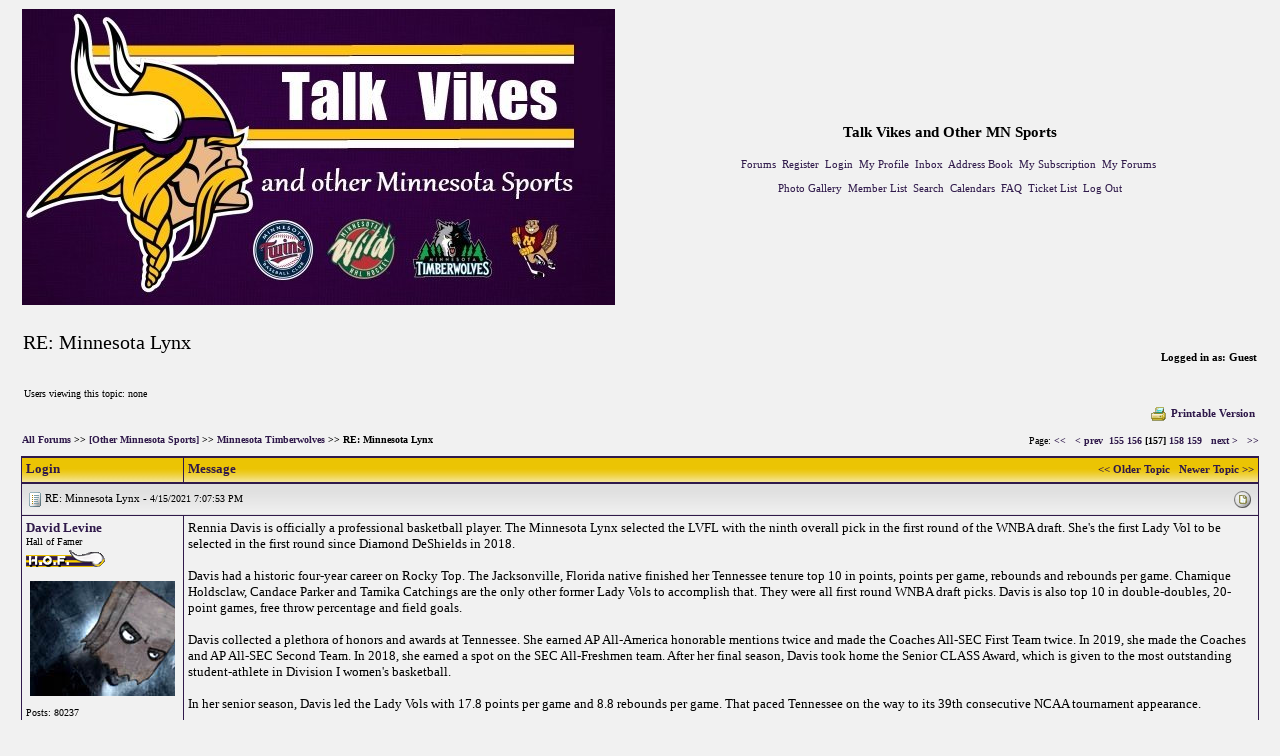

--- FILE ---
content_type: text/html; charset=UTF-8
request_url: http://talkvikes.gorge.net/tm.aspx?m=117074&mpage=157
body_size: 21988
content:

<html>
<head>
<title> RE: Minnesota Lynx </title>
<script language="JavaScript" src = "js/popie.js"></script>
<script language="JavaScript" src = "js/trims.js"></script>
<script language="JavaScript" src = "js/jumpto.js"></script>
<script language="JavaScript" src = "js/TitleAndRating.js"></script>
<script language="JavaScript" src = "js/confirmdeletion.js"></script>
<script language="JavaScript" src = "js/showSelect.js"></script>
<script language="JavaScript" src = "js/pgdcodeinput.js"></script>
<script language="JavaScript" src = "js/validator.js"></script>
<script type="text/javascript">

function keepalive(){
	var keepAliveFrame = document.createElement("iframe")
	keepAliveFrame.src = "/keepalive.aspx"
	keepAliveFrame.style.display="none"
	document.body.appendChild(keepAliveFrame)
}



setTimeout("keepalive()",3540000); 

var objFormValidator = new PGDFormValidator;

function validateForm(postform) {
	if (objFormValidator.execute()){
		postform.submitbutton.disabled = true;
		postform.jsenabled.value='true';
		return true;
	}else{
		return false;
	}
}



// -->
</script>
<script language="JavaScript">


var threadTracking = ""
var forumTracking = ""

var arrTTrack = threadTracking.split("|");
var hashTTrack = new Array() ;

for (var i = 0; i<arrTTrack.length; i++){
	var tSubArr = arrTTrack[i].split("-")
	if (tSubArr.length==2) hashTTrack[tSubArr[0]] = tSubArr[1] 
}

var arrFTrack = forumTracking.split("|");
var hashFTrack = new Array() ;

for (var i = 0; i<arrFTrack.length; i++){
	var fSubArr = arrFTrack[i].split("-")
	if (fSubArr.length==2) hashFTrack[fSubArr[0]] = fSubArr[1]
}

var appMPG = 25

function showPicture(lastU,isLocked,hits,replies,threadid,forumid,largepic,subforum){
	var checkDate = new Date("1/20/2026 8:24:24 PM")
	var checkDate1= new Date(lastU)
	
	var lastVisit=checkDate.getTime()
	var lastUpdate=checkDate1.getTime()
	
	var boardNImg, boardImg
	
	boardNImg = (largepic==1)? "board_n.gif" : "board_sn.gif"
	boardImg = (largepic==1)? "board.gif" : "board_s.gif"
	
	if (subforum==1){
		boardNImg = "newestmsg.gif"
		boardImg = "blank.gif"
	}
	
	var withNewMessage = true
	var readChecked = 0

	if (typeof threadid!="undefined" && typeof forumid !="undefined"){
		if (typeof hashFTrack[forumid] != "undefined"){
			var ttempdate = new Date (hashFTrack[forumid])
			if ((lastUpdate - ttempdate.getTime())<=0){
				withNewMessage = false;
				readChecked = 1
			}
			
		}
		
		if (typeof hashTTrack[threadid] != "undefined" && readChecked==0){
			var ttempdate = new Date (hashTTrack[threadid])
			if ((lastUpdate - ttempdate.getTime())<=0) {
				withNewMessage = false;
				readChecked = 1
			}
			
		}
	}
	
	if (readChecked==0){
		if ((lastUpdate-lastVisit)<=0) withNewMessage = false
		
	}	
	
	if (withNewMessage) {
		if (isLocked==1) {
			document.write ("<img src='/image/board_snlocked.gif' border='0' alt='New Messages'>")
		} 
		else if (hits>=10*appMPG || replies>=appMPG){
			document.write ("<img src='/image/board_snh.gif' border='0' alt='Hot Topic!, New Messages'>")
		}
		else {
			document.write ("<img src='/image/"+ boardNImg +"' border='0' alt='New Messages'>")
		}
	}
	else {
		if (isLocked==1) {
			document.write ("<img src='/image/board_slocked.gif' border='0' alt='No New Messages'>")
		} 
		else if (hits>=10*appMPG || replies>=appMPG){
			document.write ("<img src='/image/board_sh.gif' border='0' alt='Hot Topic!, No New Messages'>")
		}		
		else {
			document.write ("<img src='/image/"+ boardImg +"' border='0' alt='No New Messages'>")
		}
	}
} 

function showArrow(lastU,threadid,forumid,fromTree){
	var checkDate = new Date("1/20/2026 8:24:24 PM")
	var checkDate1= new Date(lastU)
	
	var lastVisit=checkDate.getTime()
	var lastUpdate=checkDate1.getTime()
	
	var withNewMessage = true
	var readChecked = 0
	var linkDate = "1/20/2026 8:24:24 PM"	

	if (typeof threadid!="undefined" && typeof forumid !="undefined"){
		if (typeof hashFTrack[forumid] != "undefined"){
			var ttempdate = new Date (hashFTrack[forumid])
			if ((lastUpdate - ttempdate.getTime())<=0){
				withNewMessage = false;
				readChecked = 1
			}
			
		}
		
		if (typeof hashTTrack[threadid] != "undefined" && readChecked==0){
			var ttempdate = new Date (hashTTrack[threadid])
			if ((lastUpdate - ttempdate.getTime())<=0) {
				withNewMessage = false;
				readChecked = 1
			}else{
				linkDate = hashTTrack[threadid]
			}
			
		}
	}
	
	if (readChecked==0){
		if ((lastUpdate-lastVisit)<=0) withNewMessage = false
		
	}	
	
	if (!fromTree){
		if (withNewMessage) {
			document.write (" <a href=\"/fb.aspx?m=" + threadid + "&go=newest&lastvisit=" + escape(linkDate) + "\"><img src=\"/image/newestmsg.gif\" title=\"Go to first unread post\" border=0 align=\"absmiddle\"></a> <span class=\"newpost\">")
		}else{
			document.write ("<span class=\"oldpost\">")
		}
	}else{
		if (withNewMessage) {
			return "newpost";
		}else{
			return "oldpost";
		}
	}
} 





var userLevelNameMod = "Moderator"
var userLevelNameAdmin = "Administrator"
var starPicSuffix = "star.gif"
var modStar = "5starM.gif"
var adminStar = "5starA.gif"
var strTitle = new Array()
 strTitle [1] = "5||-15000Newbie1"
 strTitle [2] = "50||-1498Rookie2"
 strTitle [3] = "500||-1497Starter3"
 strTitle [4] = "1000||-1496Veteran4"
 strTitle [5] = "2500||-1495Pro-Bowler5"
 strTitle [6] = "25000||-1494Hall of Famer6"

var forumdir = "/"
//-->
</script>
<link rel='stylesheet' href='/upfiles/4.css' type='text/css'>
</head>
<body >
<center>
<TABLE width='98%' border='0' cellspacing='0' cellpadding='1'>
	<TR>
		<TD valign="top" width="50%" nowrap><a href="http://talkvikes.gorge.net/"><IMG src="/image/Talk_Vikes_Banner.jpg" border="0" alt="Talk Vikes and Other MN Sports"></a></TD>
		<TD align="center" width="50%" nowrap><SPAN class="titlehead">Talk Vikes and Other MN Sports</SPAN>
		<BR><br>		<SPAN class="info">		<a href="http://talkvikes.gorge.net/">Forums</a>&nbsp;
		<A href="/register.aspx">Register</A>&nbsp; 
  		<A href="/loginflat.aspx">Login</A>&nbsp;
  		<A href="/editprofile.aspx">My Profile</A>&nbsp;
		<A href="/pm.aspx">Inbox</A>&nbsp;
		<A href="/address.aspx">Address Book</A>&nbsp;
		<A href="/subscribe.aspx">My Subscription</A>&nbsp;
		<A href="/mypage.aspx">My Forums</A>&nbsp;
		<br><br>
		<A href="/gallery.aspx">Photo Gallery</A>&nbsp;
		<A href="/memberlist.aspx">Member List</A>&nbsp;
		<A href="/search.aspx">Search</A>&nbsp;	
		<A href="/calendar.aspx">Calendars</A>&nbsp;	
		<A href="/faq.aspx">FAQ</A>&nbsp;
  		<A href="/ticket.aspx">Ticket List</A>&nbsp;
  		<A href="/redirect.aspx">Log Out</A>		</SPAN>
		</TD>
	</TR>
</TABLE>
<BR>

<script language="JavaScript">
<!--
var rpEdLnkAdd = "&toStyle=tm"
function checkqrp(parentid,theTitle){
	var theForm = document.postform
	if (theForm){
		if (document.getElementById) {
			var qrp = document.getElementById("qrp");
			if (qrp){
				if (qrp.style.display=="none") qrp.style.display="";
			}
		} 
		
		if (theForm.body) {
			theForm.body.focus();
			ScrollToElement(theForm.body);
		}
		else if (document.getElementById("body1")) {
			document.getElementById("body1").contentWindow.focus();
			ScrollToElement(document.getElementById("body1"));
		}
		
		theForm.parent.value = parentid;
		theForm.subject.value = theTitle.trim().replace(/\<\/span\>/gi,"").replace(/\<span class\=\"high\"\>/gi,"");
	} 
}

function ScrollToElement(theElement){
	
	var selectedPosX = 0;
	var selectedPosY = 0;
			  
	while(theElement != null){
		selectedPosX += theElement.offsetLeft;
		selectedPosY += theElement.offsetTop;
		theElement = theElement.offsetParent;
	}

	window.scrollTo(selectedPosX,selectedPosY);

}
//-->
</script>
<form name="selectedText">
<input type="Hidden" name="selectedText">
</form>
<table width='98%' border='0' cellspacing='2' cellpadding='0'>
  <tr>
	<td>
		<h2 class="messagetitle"> RE: Minnesota Lynx </h2>&nbsp;
		
	</td>
	<td class="c2" align="right">Logged in as: Guest
	</td>  	
  </tr>
</table>
<table width='98%' border='0' cellspacing='0' cellpadding='1'>
  <tr>
	<td class="c2">
	
<table width="98%" border="0" cellspacing="2" cellpadding="0">
  <tr>

	<td class="ultrasmall">
	Users viewing this topic: 
    none
	</td>
  
  </tr>
</table>

	</td>
  </tr>
</table>
<table width='98%' border='0' cellspacing='1' cellpadding='3'>
<tr>
	<td nowrap align="right" class="c2">&nbsp;
	
			<a href="printable.aspx?m=117074" target="_blank">
			<img src="image/print.gif" border=0 align="absmiddle">Printable Version</a>
    
	</td>
  </tr>
</table>
<table width="98%" border="0" cellspacing="0" cellpadding="0">  <tr><td class='ultrasmall' width="90%"><img src='image/blank.gif' height='20' width='1' border='0' align='absmiddle' vspace='5'><b><a href='default.aspx'>All Forums</a> &gt;&gt; <a href='tt.aspx?forumid=204'>[Other Minnesota Sports]</a> &gt;&gt; <a href='tt.aspx?forumid=13'>Minnesota Timberwolves</a> &gt;&gt;  RE: Minnesota Lynx </b>  </td><td align="right" nowrap class='ultrasmall'>Page:  <a href="tm.aspx?m=117074&mpage=1" title="first"><b>&lt;&lt; </b></a>&nbsp;&nbsp;<a href="tm.aspx?m=117074&mpage=156" title="prev"><b>&lt; prev</b></a>&nbsp;&nbsp;<a href="tm.aspx?m=117074&mpage=155"><b>155</b></a> <a href="tm.aspx?m=117074&mpage=156"><b>156</b></a>  <b>[157]</b> <a href="tm.aspx?m=117074&mpage=158"><b>158</b></a> <a href="tm.aspx?m=117074&mpage=159"><b>159</b></a> &nbsp;&nbsp;<a href="tm.aspx?m=117074&mpage=158" title="next"><b>next &gt;</b></a>&nbsp;&nbsp;<a href="tm.aspx?m=117074&mpage=162" title="last"><b> &gt;&gt;</b></a></td></tr></table><script language="JavaScript" type="text/javascript">
function submitForm(){ try {updateRTE('body1'); return true;} catch(e){}; }</script>

<table width="98%" cellpadding="0" cellspacing="0" border="0">
  <tr>
    <td bgcolor="301a4b" align="center">
<table width="100%" border="0" cellspacing="1" cellpadding="4">  <tr>     <th width="150" align="left" bgcolor="ebc404">     <font color=301a4b class="subhead">Login </font>     <img src="image/blank.gif" align="right" border=0 width="150" height="1">     </th>     <th bgcolor="ebc404" align="left" colspan="0" width="100%">       <table width="100%" border="0" cellspacing="0" cellpadding="0"><tr>           <td><font color=301a4b class="subhead">Message</font></td>           <td align="right">           <a href="fb.aspx?go=prev&m=117074&viewType=tm"><font color=301a4b class="c2">&lt;&lt; Older Topic</font></a>&nbsp;&nbsp;           <a href="fb.aspx?go=next&m=117074&viewType=tm"><font color=301a4b class="c2">Newer Topic &gt;&gt;</font></a>           </td>       </tr></table>     </th>  </tr></table>
    </td>
  </tr>
</table>		
<!--
 	Message Starts Here
 -->

<table width="98%" cellpadding="0" cellspacing="0" border="0">
  <tr>
    <td bgcolor="301a4b" align="center">
	<table width="100%" border="0" cellspacing="1" cellpadding="4">
	  <tr>
	    <td  bgcolor="f4f4f4"  class="cat" colspan="2">
		  <table cellpadding="1" cellspacing="0" border="0" width="100%">
		    <tr>
			  <td width=*>
			  <a name=1647801></a>
			  	
		  	  <img src="micons/m1.gif" border="0" align="absmiddle">
               RE: Minnesota Lynx  - <span class="ultrasmall">4/15/2021 7:07:53 PM</span>&nbsp;
              &nbsp;
              
			  </td>
			  <td align="right" nowrap>		
			  <table cellpadding="2" cellspacing="0" border="0" width="10">
			  	<tr>
			  	
					<td align="right"><script>showPicture("4/15/2021 5:07:53 PM",0,0,0,117074,13)</script></td>
				</tr>
			  </table>
			</td>
			</tr>
		</table>
		</td>
	  </tr>
	  <tr>
      
	    <td  bgcolor="f1f1f1"  width="150" valign="top" class="ultrasmall" nowrap>
        <a href="showProfile.aspx?memid=5" class="subhead" target="_blank">David Levine</a><br>
        
		  <script>titleAndStar(80237,1310,false,false,"","")</script><br>
		  <div align="center"><img src="http://talkvikes.gorge.net/upfiles/5/6A1B76A5029248FFA62070A881C756D6.jpg" border=0 align="absmiddle"></div><br>
          Posts:  80237<br>
          
          Joined:  7/14/2007 <br>
          From:  Las Vegas<br>
          Status: <span class='offline'>offline</span>
        
		  <img src="image/blank.gif" align="right" border="0" width="150" height="1">
		</td>
        
	    <td  bgcolor="f1f1f1"  valign="top" class="msg" width="100%" >
         
          Rennia Davis is officially a professional basketball player. The Minnesota Lynx selected the LVFL with the ninth overall pick in the first round of the WNBA draft. She's the first Lady Vol to be selected in the first round since Diamond DeShields in 2018. <br>  <br> Davis had a historic four-year career on Rocky Top. The Jacksonville, Florida native finished her Tennessee tenure top 10 in points, points per game, rebounds and rebounds per game. Chamique Holdsclaw, Candace Parker and Tamika Catchings are the only other former Lady Vols to accomplish that. They were all first round WNBA draft picks. Davis is also top 10 in double-doubles, 20-point games, free throw percentage and field goals.  <br>  <br> Davis collected a plethora of honors and awards at Tennessee. She earned AP All-America honorable mentions twice and made the Coaches All-SEC First Team twice. In 2019, she made the Coaches and AP All-SEC Second Team. In 2018, she earned a spot on the SEC All-Freshmen team. After her final season, Davis took home the Senior CLASS Award, which is given to the most outstanding student-athlete in Division I women's basketball.  <br>  <br> In her senior season, Davis led the Lady Vols with 17.8 points per game and 8.8 rebounds per game. That paced Tennessee on the way to its 39th consecutive NCAA tournament appearance.  <br>  <br> <a href="https://www.wbir.com/article/sports/college/vols/rennia-davis-drafted-to-minnesota-lynx/51-2af2797e-1875-406a-902c-b897774b5af0" target="_blank">https://www.wbir.com/article/sports/college/vols/rennia-davis-drafted-to-minnesota-lynx/51-2af2797e-1875-406a-902c-b897774b5af0</a> 
          
		  <span class="info">
          					
			</span>
		 
         
         <div align="right">
         
         
         </div>	
         
		</td>
	  </tr>
	  <tr>
	    <td  bgcolor="f4f4f4"  width="100%" colspan="2">
		  <table cellpadding="1" cellspacing="1" border="0" width="100%">
			<tr>
			<td><a href='#' onclick="return ewin ('email.aspx?memid=5')" title="E-mail  David Levine"><img src="image/emailToAuthor.gif" border=0 align="absmiddle"></a> <a href='pmsend.aspx?toMemId=5'><img src="image/pm.gif" border="0" align="absmiddle" title="Send Private Message"></a> <a href='address.aspx?memID=5&mode=addindividual' title="Add Member To Contact List"><img src="image/address.gif" border="0" align="absmiddle"></a> <a href='address.aspx?memID=5&mode=block&pg=tm&m=1647801' title="Block this guy and hide his messages"><img src="image/block.gif" border="0" align="absmiddle"></a></td>
			<td align="right">
			
			<a href="#" onClick="return fwdwin('postnumber.aspx?id=1647801')">Post #: 3901</a>
            	
			<a href="#"><img src="image/asc.gif" align="absmiddle" border="0"></a></td>
			</tr>
		  </table>
		</td>
	  </tr>
	</table>
    </td>
  </tr>
</table>	

<table width="98%" cellpadding="0" cellspacing="0" border="0">
  <tr>
    <td bgcolor="301a4b" align="center">
	<table width="100%" border="0" cellspacing="1" cellpadding="4">
	  <tr>
	    <td  bgcolor="f4f4f4"  class="cat" colspan="2">
		  <table cellpadding="1" cellspacing="0" border="0" width="100%">
		    <tr>
			  <td width=*>
			  <a name=1647802></a>
			  	
		  	  <img src="micons/m1.gif" border="0" align="absmiddle">
               RE: Minnesota Lynx  - <span class="ultrasmall">4/15/2021 7:08:26 PM</span>&nbsp;
              &nbsp;
              
			  </td>
			  <td align="right" nowrap>		
			  <table cellpadding="2" cellspacing="0" border="0" width="10">
			  	<tr>
			  	
					<td align="right"><script>showPicture("4/15/2021 5:08:26 PM",0,0,0,117074,13)</script></td>
				</tr>
			  </table>
			</td>
			</tr>
		</table>
		</td>
	  </tr>
	  <tr>
      
	    <td  bgcolor="f1f1f1"  width="150" valign="top" class="ultrasmall" nowrap>
        <a href="showProfile.aspx?memid=5" class="subhead" target="_blank">David Levine</a><br>
        
		  <script>titleAndStar(80237,1310,false,false,"","")</script><br>
		  <div align="center"><img src="http://talkvikes.gorge.net/upfiles/5/6A1B76A5029248FFA62070A881C756D6.jpg" border=0 align="absmiddle"></div><br>
          Posts:  80237<br>
          
          Joined:  7/14/2007 <br>
          From:  Las Vegas<br>
          Status: <span class='offline'>offline</span>
        
		  <img src="image/blank.gif" align="right" border="0" width="150" height="1">
		</td>
        
	    <td  bgcolor="f1f1f1"  valign="top" class="msg" width="100%" >
         
          “Her skill set is similar to some former really good players in this program, but the way she plays, the smoothness, she’s just really unique.” <br>  <br> Rennia Davis will go down in history with some of Tennessee’s greats. <br>  <br> <a href="https://theathletic.com/2452512/" target="_blank">https://theathletic.com/2452512/</a> 
          
		  <span class="info">
          					
			</span>
		 
         
         <div align="right">
         
         
         </div>	
         
		</td>
	  </tr>
	  <tr>
	    <td  bgcolor="f4f4f4"  width="100%" colspan="2">
		  <table cellpadding="1" cellspacing="1" border="0" width="100%">
			<tr>
			<td><a href='#' onclick="return ewin ('email.aspx?memid=5')" title="E-mail  David Levine"><img src="image/emailToAuthor.gif" border=0 align="absmiddle"></a> <a href='pmsend.aspx?toMemId=5'><img src="image/pm.gif" border="0" align="absmiddle" title="Send Private Message"></a> <a href='address.aspx?memID=5&mode=addindividual' title="Add Member To Contact List"><img src="image/address.gif" border="0" align="absmiddle"></a> <a href='address.aspx?memID=5&mode=block&pg=tm&m=1647802' title="Block this guy and hide his messages"><img src="image/block.gif" border="0" align="absmiddle"></a></td>
			<td align="right">
			
			<a href="#" onClick="return fwdwin('postnumber.aspx?id=1647802')">Post #: 3902</a>
            	
			<a href="#"><img src="image/asc.gif" align="absmiddle" border="0"></a></td>
			</tr>
		  </table>
		</td>
	  </tr>
	</table>
    </td>
  </tr>
</table>	

<table width="98%" cellpadding="0" cellspacing="0" border="0">
  <tr>
    <td bgcolor="301a4b" align="center">
	<table width="100%" border="0" cellspacing="1" cellpadding="4">
	  <tr>
	    <td  bgcolor="f4f4f4"  class="cat" colspan="2">
		  <table cellpadding="1" cellspacing="0" border="0" width="100%">
		    <tr>
			  <td width=*>
			  <a name=1647803></a>
			  	
		  	  <img src="micons/m1.gif" border="0" align="absmiddle">
               RE: Minnesota Lynx  - <span class="ultrasmall">4/15/2021 7:13:44 PM</span>&nbsp;
              &nbsp;
              
			  </td>
			  <td align="right" nowrap>		
			  <table cellpadding="2" cellspacing="0" border="0" width="10">
			  	<tr>
			  	
					<td align="right"><script>showPicture("4/15/2021 5:13:44 PM",0,0,0,117074,13)</script></td>
				</tr>
			  </table>
			</td>
			</tr>
		</table>
		</td>
	  </tr>
	  <tr>
      
	    <td  bgcolor="f1f1f1"  width="150" valign="top" class="ultrasmall" nowrap>
        <a href="showProfile.aspx?memid=116" class="subhead" target="_blank">kgdabom</a><br>
        
		  <script>titleAndStar(33869,-374,false,false,"","")</script><br>
		  <div align="center">&nbsp;</div><br>
          Posts:  33869<br>
          
          Joined:  7/29/2007 <br>
          
          Status: <span class='offline'>offline</span>
        
		  <img src="image/blank.gif" align="right" border="0" width="150" height="1">
		</td>
        
	    <td  bgcolor="f1f1f1"  valign="top" class="msg" width="100%" >
         
          <blockquote class="quote"><i>quote:</i><br><br>ORIGINAL:  Bruce Johnson <br>  <br> Good pick? <br> </blockquote> <br> Very IMO.  <br>  <br> Rennia Davis' next chapter is under way. <br>  <br> The Tennessee Lady Vols star was selected ninth by the Minnesota Lynx in Thursday night's WNBA Draft.  <br>  <br> She is the first Lady Vol to be selected in the first round since Diamond DeShields was taken third overall by the Sky in 2018.  <br>  <br> The 6-foot-2 Davis is the first player to be drafted in the Kellie Harper era. <br>  <br> “I think the world of Rennia Davis,&quot; ESPN analyst LaChina Robinson said on April 9. &quot;She’s an incredible athlete, first and foremost. I mean, look at her size, her wingspan, how she runs the floor, her catching ability, and then her shooting. ... When you are a 6-footer or 6-2 and can play the three through five (positions) and can guard two or three different positions, that’s big.&quot; <br>  <br>  <br> Davis was an SEC All-First Team member in 2019-20 and 2020-21, as well as an AP All-America honorable mention in both seasons.  <br>  <br> She at least tied to lead the Lady Vols in scoring in each of the past three seasons, averaging 15.4 points and eight rebounds for her career. In her four years in Knoxville, she was a starter in 116 out of 118 games.  <br>  <br> Davis is one of just four Lady Vols to finish her career top 10 in scoring (ninth; 1,815) and rebounds (10th; 947). The others are Chamique Holdsclaw, Candace Parker and Tamika Catchings. <br>  <br> Davis also finished top 10 in career double-doubles (fourth; 39), points per game (ninth; 15.4), rebounds per game (sixth; 8.03), free-throw percentage, field goals attempted and field goals made.  <br>  <br> 'We still feel the guilt:' Tyler Summitt, son of legendary coach, tries to move on from scandal <br> Return of Keyen Green, possibility of transfers will shape next Lady Vols team | Adams <br> Tennessee Lady Vols star Rennia Davis declares for WNBA Draft 
          
		  <span class="info">
          					
			</span>
		  <br><br>_____________________________<br><br>&quot;So let it be written. <br> So let it be done.&quot; 
         
         <div align="right">
         
         
         </div>	
         
		</td>
	  </tr>
	  <tr>
	    <td  bgcolor="f4f4f4"  width="100%" colspan="2">
		  <table cellpadding="1" cellspacing="1" border="0" width="100%">
			<tr>
			<td><a href='#' onclick="return ewin ('email.aspx?memid=116')" title="E-mail  kgdabom"><img src="image/emailToAuthor.gif" border=0 align="absmiddle"></a> <a href='pmsend.aspx?toMemId=116'><img src="image/pm.gif" border="0" align="absmiddle" title="Send Private Message"></a> <a href='address.aspx?memID=116&mode=addindividual' title="Add Member To Contact List"><img src="image/address.gif" border="0" align="absmiddle"></a> <a href='address.aspx?memID=116&mode=block&pg=tm&m=1647803' title="Block this guy and hide his messages"><img src="image/block.gif" border="0" align="absmiddle"></a></td>
			<td align="right">
			
			<a href="#" onClick="return fwdwin('postnumber.aspx?id=1647803')">Post #: 3903</a>
            	
			<a href="#"><img src="image/asc.gif" align="absmiddle" border="0"></a></td>
			</tr>
		  </table>
		</td>
	  </tr>
	</table>
    </td>
  </tr>
</table>	

<table width="98%" cellpadding="0" cellspacing="0" border="0">
  <tr>
    <td bgcolor="301a4b" align="center">
	<table width="100%" border="0" cellspacing="1" cellpadding="4">
	  <tr>
	    <td  bgcolor="f4f4f4"  class="cat" colspan="2">
		  <table cellpadding="1" cellspacing="0" border="0" width="100%">
		    <tr>
			  <td width=*>
			  <a name=1647841></a>
			  	
		  	  <img src="micons/m1.gif" border="0" align="absmiddle">
               RE: Minnesota Lynx  - <span class="ultrasmall">4/16/2021 11:05:39 AM</span>&nbsp;
              &nbsp;
              
			  </td>
			  <td align="right" nowrap>		
			  <table cellpadding="2" cellspacing="0" border="0" width="10">
			  	<tr>
			  	
					<td align="right"><script>showPicture("4/16/2021 9:05:39 AM",0,0,0,117074,13)</script></td>
				</tr>
			  </table>
			</td>
			</tr>
		</table>
		</td>
	  </tr>
	  <tr>
      
	    <td  bgcolor="f1f1f1"  width="150" valign="top" class="ultrasmall" nowrap>
        <a href="showProfile.aspx?memid=22" class="subhead" target="_blank">TJSweens</a><br>
        
		  <script>titleAndStar(46180,1655,true,true,"User Admin","")</script><br>
		  <div align="center"><img src="http://talkvikes.gorge.net/upfiles/22/D5F300CC3A8E49D2A027B6FC8D4B6839.jpg" border=0 align="absmiddle"></div><br>
          Posts:  46180<br>
          
          Joined:  7/16/2007 <br>
          
          Status: <span class='offline'>offline</span>
        
		  <img src="image/blank.gif" align="right" border="0" width="150" height="1">
		</td>
        
	    <td  bgcolor="f1f1f1"  valign="top" class="msg" width="100%" >
         
          Well, pretty much every scouting/evaluation site that gives out draft grades has given the Lynx an A, for whatever that is worth. In fact teams that reached for need and passed on Davis got some pretty harsh grades. <br>  <br> Two years ago Reeve tried in vain to move up in the draft to get Napheesa Collier only to have her inexplicably fall into her lap at #6. If the Lynx shooting coach can work the same magic with Davis' 3 point shot as with Collier's this could be yet another draft steal for Reeve. I don't expect ROY for Davis though as the minutes are going to be a lot harder to come by on this roster. 
          
		  <span class="info">
          					
			</span>
		  <br><br>_____________________________<br><br><i>&quot;The eternal fate of the noble and enlightened: to be brutally crushed by the armed and dumb.&quot;</i> 
         
         <div align="right">
         
         
         </div>	
         
		</td>
	  </tr>
	  <tr>
	    <td  bgcolor="f4f4f4"  width="100%" colspan="2">
		  <table cellpadding="1" cellspacing="1" border="0" width="100%">
			<tr>
			<td><a href='#' onclick="return ewin ('email.aspx?memid=22')" title="E-mail  TJSweens"><img src="image/emailToAuthor.gif" border=0 align="absmiddle"></a> <a href='pmsend.aspx?toMemId=22'><img src="image/pm.gif" border="0" align="absmiddle" title="Send Private Message"></a> <a href='address.aspx?memID=22&mode=addindividual' title="Add Member To Contact List"><img src="image/address.gif" border="0" align="absmiddle"></a> <a href='address.aspx?memID=22&mode=block&pg=tm&m=1647841' title="Block this guy and hide his messages"><img src="image/block.gif" border="0" align="absmiddle"></a></td>
			<td align="right">
			
			<a href="#" onClick="return fwdwin('postnumber.aspx?id=1647841')">Post #: 3904</a>
            	
			<a href="#"><img src="image/asc.gif" align="absmiddle" border="0"></a></td>
			</tr>
		  </table>
		</td>
	  </tr>
	</table>
    </td>
  </tr>
</table>	

<table width="98%" cellpadding="0" cellspacing="0" border="0">
  <tr>
    <td bgcolor="301a4b" align="center">
	<table width="100%" border="0" cellspacing="1" cellpadding="4">
	  <tr>
	    <td  bgcolor="f4f4f4"  class="cat" colspan="2">
		  <table cellpadding="1" cellspacing="0" border="0" width="100%">
		    <tr>
			  <td width=*>
			  <a name=1647842></a>
			  	
		  	  <img src="micons/m1.gif" border="0" align="absmiddle">
               RE: Minnesota Lynx  - <span class="ultrasmall">4/16/2021 11:28:57 AM</span>&nbsp;
              &nbsp;
              
			  </td>
			  <td align="right" nowrap>		
			  <table cellpadding="2" cellspacing="0" border="0" width="10">
			  	<tr>
			  	
					<td align="right"><script>showPicture("4/16/2021 9:28:57 AM",0,0,0,117074,13)</script></td>
				</tr>
			  </table>
			</td>
			</tr>
		</table>
		</td>
	  </tr>
	  <tr>
      
	    <td  bgcolor="f1f1f1"  width="150" valign="top" class="ultrasmall" nowrap>
        <a href="showProfile.aspx?memid=5" class="subhead" target="_blank">David Levine</a><br>
        
		  <script>titleAndStar(80237,1310,false,false,"","")</script><br>
		  <div align="center"><img src="http://talkvikes.gorge.net/upfiles/5/6A1B76A5029248FFA62070A881C756D6.jpg" border=0 align="absmiddle"></div><br>
          Posts:  80237<br>
          
          Joined:  7/14/2007 <br>
          From:  Las Vegas<br>
          Status: <span class='offline'>offline</span>
        
		  <img src="image/blank.gif" align="right" border="0" width="150" height="1">
		</td>
        
	    <td  bgcolor="f1f1f1"  valign="top" class="msg" width="100%" >
         
          <blockquote class="quote"><i>quote:</i><br><br>ORIGINAL:  TJSweens <br>  <br> Well, pretty much every scouting/evaluation site that gives out draft grades has given the Lynx an A, for whatever that is worth. In fact teams that reached for need and passed on Davis got some pretty harsh grades. <br>  <br> Two years ago Reeve tried in vain to move up in the draft to get Napheesa Collier only to have her inexplicably fall into her lap at #6. If the Lynx shooting coach can work the same magic with Davis' 3 point shot as with Collier's this could be yet another draft steal for Reeve. <b>I don't expect ROY for Davis though as the minutes are going to be a lot harder to come by on this roster.</b> <br> </blockquote> <br>  <br> Yup. <br>  <br> Davis has the potential to be the best player from this draft, but the Lynx are absolutely stacked. <br>  <br> As a rookie, she'll bring defense and athleticism off the bench. 
          
		  <span class="info">
          					
			</span>
		 
         
         <div align="right">
         
         
         </div>	
         
		</td>
	  </tr>
	  <tr>
	    <td  bgcolor="f4f4f4"  width="100%" colspan="2">
		  <table cellpadding="1" cellspacing="1" border="0" width="100%">
			<tr>
			<td><a href='#' onclick="return ewin ('email.aspx?memid=5')" title="E-mail  David Levine"><img src="image/emailToAuthor.gif" border=0 align="absmiddle"></a> <a href='pmsend.aspx?toMemId=5'><img src="image/pm.gif" border="0" align="absmiddle" title="Send Private Message"></a> <a href='address.aspx?memID=5&mode=addindividual' title="Add Member To Contact List"><img src="image/address.gif" border="0" align="absmiddle"></a> <a href='address.aspx?memID=5&mode=block&pg=tm&m=1647842' title="Block this guy and hide his messages"><img src="image/block.gif" border="0" align="absmiddle"></a></td>
			<td align="right">
			
			<a href="#" onClick="return fwdwin('postnumber.aspx?id=1647842')">Post #: 3905</a>
            	
			<a href="#"><img src="image/asc.gif" align="absmiddle" border="0"></a></td>
			</tr>
		  </table>
		</td>
	  </tr>
	</table>
    </td>
  </tr>
</table>	

<table width="98%" cellpadding="0" cellspacing="0" border="0">
  <tr>
    <td bgcolor="301a4b" align="center">
	<table width="100%" border="0" cellspacing="1" cellpadding="4">
	  <tr>
	    <td  bgcolor="f4f4f4"  class="cat" colspan="2">
		  <table cellpadding="1" cellspacing="0" border="0" width="100%">
		    <tr>
			  <td width=*>
			  <a name=1647868></a>
			  	
		  	  <img src="micons/m1.gif" border="0" align="absmiddle">
               RE: Minnesota Lynx  - <span class="ultrasmall">4/16/2021 1:04:26 PM</span>&nbsp;
              &nbsp;
              
			  </td>
			  <td align="right" nowrap>		
			  <table cellpadding="2" cellspacing="0" border="0" width="10">
			  	<tr>
			  	
					<td align="right"><script>showPicture("4/16/2021 11:04:26 AM",0,0,0,117074,13)</script></td>
				</tr>
			  </table>
			</td>
			</tr>
		</table>
		</td>
	  </tr>
	  <tr>
      
	    <td  bgcolor="f1f1f1"  width="150" valign="top" class="ultrasmall" nowrap>
        <a href="showProfile.aspx?memid=5" class="subhead" target="_blank">David Levine</a><br>
        
		  <script>titleAndStar(80237,1310,false,false,"","")</script><br>
		  <div align="center"><img src="http://talkvikes.gorge.net/upfiles/5/6A1B76A5029248FFA62070A881C756D6.jpg" border=0 align="absmiddle"></div><br>
          Posts:  80237<br>
          
          Joined:  7/14/2007 <br>
          From:  Las Vegas<br>
          Status: <span class='offline'>offline</span>
        
		  <img src="image/blank.gif" align="right" border="0" width="150" height="1">
		</td>
        
	    <td  bgcolor="f1f1f1"  valign="top" class="msg" width="100%" >
         
          ESPN gave us their 2nd highest grade for the draft. <br>  <br> Only behind the team that drafted 1st, 2nd, 5th and 13th.  <br>  <br> <b>Minnesota Lynx: A</b> <br>  <br> Picks: 9. Rennia Davis, Tennessee, SF <br>  <br> With just one pick, it obviously wasn't a busy draft for the four-time WNBA champions, but coach/general manager Cheryl Reeve has to be happy that Davis, who seemed to have a lot of traction as a lottery pick, fell to No. 9. <br>  <br> Nobody is ever going to replace Maya Moore. But getting a 6-2 wing who can rebound and has good scoring potential seems like just what the Lynx were looking for. 
          
		  <span class="info">
          					
			</span>
		 
         
         <div align="right">
         
         
         </div>	
         
		</td>
	  </tr>
	  <tr>
	    <td  bgcolor="f4f4f4"  width="100%" colspan="2">
		  <table cellpadding="1" cellspacing="1" border="0" width="100%">
			<tr>
			<td><a href='#' onclick="return ewin ('email.aspx?memid=5')" title="E-mail  David Levine"><img src="image/emailToAuthor.gif" border=0 align="absmiddle"></a> <a href='pmsend.aspx?toMemId=5'><img src="image/pm.gif" border="0" align="absmiddle" title="Send Private Message"></a> <a href='address.aspx?memID=5&mode=addindividual' title="Add Member To Contact List"><img src="image/address.gif" border="0" align="absmiddle"></a> <a href='address.aspx?memID=5&mode=block&pg=tm&m=1647868' title="Block this guy and hide his messages"><img src="image/block.gif" border="0" align="absmiddle"></a></td>
			<td align="right">
			
			<a href="#" onClick="return fwdwin('postnumber.aspx?id=1647868')">Post #: 3906</a>
            	
			<a href="#"><img src="image/asc.gif" align="absmiddle" border="0"></a></td>
			</tr>
		  </table>
		</td>
	  </tr>
	</table>
    </td>
  </tr>
</table>	

<table width="98%" cellpadding="0" cellspacing="0" border="0">
  <tr>
    <td bgcolor="301a4b" align="center">
	<table width="100%" border="0" cellspacing="1" cellpadding="4">
	  <tr>
	    <td  bgcolor="f4f4f4"  class="cat" colspan="2">
		  <table cellpadding="1" cellspacing="0" border="0" width="100%">
		    <tr>
			  <td width=*>
			  <a name=1651825></a>
			  	
		  	  <img src="micons/m1.gif" border="0" align="absmiddle">
               RE: Minnesota Lynx  - <span class="ultrasmall">5/14/2021 11:21:19 AM</span>&nbsp;
              &nbsp;
              
			  </td>
			  <td align="right" nowrap>		
			  <table cellpadding="2" cellspacing="0" border="0" width="10">
			  	<tr>
			  	
					<td align="right"><script>showPicture("5/14/2021 9:21:19 AM",0,0,0,117074,13)</script></td>
				</tr>
			  </table>
			</td>
			</tr>
		</table>
		</td>
	  </tr>
	  <tr>
      
	    <td  bgcolor="f1f1f1"  width="150" valign="top" class="ultrasmall" nowrap>
        <a href="showProfile.aspx?memid=5" class="subhead" target="_blank">David Levine</a><br>
        
		  <script>titleAndStar(80237,1310,false,false,"","")</script><br>
		  <div align="center"><img src="http://talkvikes.gorge.net/upfiles/5/6A1B76A5029248FFA62070A881C756D6.jpg" border=0 align="absmiddle"></div><br>
          Posts:  80237<br>
          
          Joined:  7/14/2007 <br>
          From:  Las Vegas<br>
          Status: <span class='offline'>offline</span>
        
		  <img src="image/blank.gif" align="right" border="0" width="150" height="1">
		</td>
        
	    <td  bgcolor="f1f1f1"  valign="top" class="msg" width="100%" >
         
          Lynx opener is tonight. But we'll be shorthanded. <br>  <br> Collier & McBride are unlikely to play until the end of the month, as their European seasons were extended due to COVID. <br>  <br> Rookie Rennia Davis will be out indefinitely with a stress fracture in her foot. <br>  <br> Expect Powers to be a bit rusty. She hasn't played in a game since 8/7/20. She was held out of the two preseason scrimmages, but appears to be fully healthy now. 
          
		  <span class="info">
          <br><br>&lt; Message edited by <b>David Levine</b> -- <b>5/14/2021 11:22:49 AM </b> &gt;					
			</span>
		 
         
         <div align="right">
         
         
         </div>	
         
		</td>
	  </tr>
	  <tr>
	    <td  bgcolor="f4f4f4"  width="100%" colspan="2">
		  <table cellpadding="1" cellspacing="1" border="0" width="100%">
			<tr>
			<td><a href='#' onclick="return ewin ('email.aspx?memid=5')" title="E-mail  David Levine"><img src="image/emailToAuthor.gif" border=0 align="absmiddle"></a> <a href='pmsend.aspx?toMemId=5'><img src="image/pm.gif" border="0" align="absmiddle" title="Send Private Message"></a> <a href='address.aspx?memID=5&mode=addindividual' title="Add Member To Contact List"><img src="image/address.gif" border="0" align="absmiddle"></a> <a href='address.aspx?memID=5&mode=block&pg=tm&m=1651825' title="Block this guy and hide his messages"><img src="image/block.gif" border="0" align="absmiddle"></a></td>
			<td align="right">
			
			<a href="#" onClick="return fwdwin('postnumber.aspx?id=1651825')">Post #: 3907</a>
            	
			<a href="#"><img src="image/asc.gif" align="absmiddle" border="0"></a></td>
			</tr>
		  </table>
		</td>
	  </tr>
	</table>
    </td>
  </tr>
</table>	

<table width="98%" cellpadding="0" cellspacing="0" border="0">
  <tr>
    <td bgcolor="301a4b" align="center">
	<table width="100%" border="0" cellspacing="1" cellpadding="4">
	  <tr>
	    <td  bgcolor="f4f4f4"  class="cat" colspan="2">
		  <table cellpadding="1" cellspacing="0" border="0" width="100%">
		    <tr>
			  <td width=*>
			  <a name=1651840></a>
			  	
		  	  <img src="micons/m1.gif" border="0" align="absmiddle">
               RE: Minnesota Lynx  - <span class="ultrasmall">5/14/2021 1:18:14 PM</span>&nbsp;
              &nbsp;
              
			  </td>
			  <td align="right" nowrap>		
			  <table cellpadding="2" cellspacing="0" border="0" width="10">
			  	<tr>
			  	
					<td align="right"><script>showPicture("5/14/2021 11:18:14 AM",0,0,0,117074,13)</script></td>
				</tr>
			  </table>
			</td>
			</tr>
		</table>
		</td>
	  </tr>
	  <tr>
      
	    <td  bgcolor="f1f1f1"  width="150" valign="top" class="ultrasmall" nowrap>
        <a href="showProfile.aspx?memid=22" class="subhead" target="_blank">TJSweens</a><br>
        
		  <script>titleAndStar(46180,1655,true,true,"User Admin","")</script><br>
		  <div align="center"><img src="http://talkvikes.gorge.net/upfiles/22/D5F300CC3A8E49D2A027B6FC8D4B6839.jpg" border=0 align="absmiddle"></div><br>
          Posts:  46180<br>
          
          Joined:  7/16/2007 <br>
          
          Status: <span class='offline'>offline</span>
        
		  <img src="image/blank.gif" align="right" border="0" width="150" height="1">
		</td>
        
	    <td  bgcolor="f1f1f1"  valign="top" class="msg" width="100%" >
         
          On the plus side we will have a completely healthy Big Syl and the return of Jessica Shepherd. 
          
		  <span class="info">
          					
			</span>
		  <br><br>_____________________________<br><br><i>&quot;The eternal fate of the noble and enlightened: to be brutally crushed by the armed and dumb.&quot;</i> 
         
         <div align="right">
         
         
         </div>	
         
		</td>
	  </tr>
	  <tr>
	    <td  bgcolor="f4f4f4"  width="100%" colspan="2">
		  <table cellpadding="1" cellspacing="1" border="0" width="100%">
			<tr>
			<td><a href='#' onclick="return ewin ('email.aspx?memid=22')" title="E-mail  TJSweens"><img src="image/emailToAuthor.gif" border=0 align="absmiddle"></a> <a href='pmsend.aspx?toMemId=22'><img src="image/pm.gif" border="0" align="absmiddle" title="Send Private Message"></a> <a href='address.aspx?memID=22&mode=addindividual' title="Add Member To Contact List"><img src="image/address.gif" border="0" align="absmiddle"></a> <a href='address.aspx?memID=22&mode=block&pg=tm&m=1651840' title="Block this guy and hide his messages"><img src="image/block.gif" border="0" align="absmiddle"></a></td>
			<td align="right">
			
			<a href="#" onClick="return fwdwin('postnumber.aspx?id=1651840')">Post #: 3908</a>
            	
			<a href="#"><img src="image/asc.gif" align="absmiddle" border="0"></a></td>
			</tr>
		  </table>
		</td>
	  </tr>
	</table>
    </td>
  </tr>
</table>	

<table width="98%" cellpadding="0" cellspacing="0" border="0">
  <tr>
    <td bgcolor="301a4b" align="center">
	<table width="100%" border="0" cellspacing="1" cellpadding="4">
	  <tr>
	    <td  bgcolor="f4f4f4"  class="cat" colspan="2">
		  <table cellpadding="1" cellspacing="0" border="0" width="100%">
		    <tr>
			  <td width=*>
			  <a name=1651846></a>
			  	
		  	  <img src="micons/m1.gif" border="0" align="absmiddle">
               RE: Minnesota Lynx  - <span class="ultrasmall">5/14/2021 1:51:54 PM</span>&nbsp;
              &nbsp;
              
			  </td>
			  <td align="right" nowrap>		
			  <table cellpadding="2" cellspacing="0" border="0" width="10">
			  	<tr>
			  	
					<td align="right"><script>showPicture("5/14/2021 11:51:54 AM",0,0,0,117074,13)</script></td>
				</tr>
			  </table>
			</td>
			</tr>
		</table>
		</td>
	  </tr>
	  <tr>
      
	    <td  bgcolor="f1f1f1"  width="150" valign="top" class="ultrasmall" nowrap>
        <a href="showProfile.aspx?memid=116" class="subhead" target="_blank">kgdabom</a><br>
        
		  <script>titleAndStar(33869,-374,false,false,"","")</script><br>
		  <div align="center">&nbsp;</div><br>
          Posts:  33869<br>
          
          Joined:  7/29/2007 <br>
          
          Status: <span class='offline'>offline</span>
        
		  <img src="image/blank.gif" align="right" border="0" width="150" height="1">
		</td>
        
	    <td  bgcolor="f1f1f1"  valign="top" class="msg" width="100%" >
         
          <blockquote class="quote"><i>quote:</i><br><br>ORIGINAL:  TJSweens <br>  <br> On the plus side we will have a completely healthy Big Syl and the return of Jessica Shepherd. <br> </blockquote> <br> I'm crossing my fingers and hoping for the return of Maya Moore. 
          
		  <span class="info">
          					
			</span>
		  <br><br>_____________________________<br><br>&quot;So let it be written. <br> So let it be done.&quot; 
         
         <div align="right">
         
         
         </div>	
         
		</td>
	  </tr>
	  <tr>
	    <td  bgcolor="f4f4f4"  width="100%" colspan="2">
		  <table cellpadding="1" cellspacing="1" border="0" width="100%">
			<tr>
			<td><a href='#' onclick="return ewin ('email.aspx?memid=116')" title="E-mail  kgdabom"><img src="image/emailToAuthor.gif" border=0 align="absmiddle"></a> <a href='pmsend.aspx?toMemId=116'><img src="image/pm.gif" border="0" align="absmiddle" title="Send Private Message"></a> <a href='address.aspx?memID=116&mode=addindividual' title="Add Member To Contact List"><img src="image/address.gif" border="0" align="absmiddle"></a> <a href='address.aspx?memID=116&mode=block&pg=tm&m=1651846' title="Block this guy and hide his messages"><img src="image/block.gif" border="0" align="absmiddle"></a></td>
			<td align="right">
			
			<a href="#" onClick="return fwdwin('postnumber.aspx?id=1651846')">Post #: 3909</a>
            	
			<a href="#"><img src="image/asc.gif" align="absmiddle" border="0"></a></td>
			</tr>
		  </table>
		</td>
	  </tr>
	</table>
    </td>
  </tr>
</table>	

<table width="98%" cellpadding="0" cellspacing="0" border="0">
  <tr>
    <td bgcolor="301a4b" align="center">
	<table width="100%" border="0" cellspacing="1" cellpadding="4">
	  <tr>
	    <td  bgcolor="f4f4f4"  class="cat" colspan="2">
		  <table cellpadding="1" cellspacing="0" border="0" width="100%">
		    <tr>
			  <td width=*>
			  <a name=1651857></a>
			  	
		  	  <img src="micons/m1.gif" border="0" align="absmiddle">
               RE: Minnesota Lynx  - <span class="ultrasmall">5/14/2021 2:58:24 PM</span>&nbsp;
              &nbsp;
              
			  </td>
			  <td align="right" nowrap>		
			  <table cellpadding="2" cellspacing="0" border="0" width="10">
			  	<tr>
			  	
					<td align="right"><script>showPicture("5/14/2021 12:58:24 PM",0,0,0,117074,13)</script></td>
				</tr>
			  </table>
			</td>
			</tr>
		</table>
		</td>
	  </tr>
	  <tr>
      
	    <td  bgcolor="f1f1f1"  width="150" valign="top" class="ultrasmall" nowrap>
        <a href="showProfile.aspx?memid=5" class="subhead" target="_blank">David Levine</a><br>
        
		  <script>titleAndStar(80237,1310,false,false,"","")</script><br>
		  <div align="center"><img src="http://talkvikes.gorge.net/upfiles/5/6A1B76A5029248FFA62070A881C756D6.jpg" border=0 align="absmiddle"></div><br>
          Posts:  80237<br>
          
          Joined:  7/14/2007 <br>
          From:  Las Vegas<br>
          Status: <span class='offline'>offline</span>
        
		  <img src="image/blank.gif" align="right" border="0" width="150" height="1">
		</td>
        
	    <td  bgcolor="f1f1f1"  valign="top" class="msg" width="100%" >
         
          <b>3) Minnesota Lynx</b> <br>  <br> The Minnesota Lynx are adding Kayla McBride, Aerial Powers, Natalie Achonwa, Rennia Davis and, hopefully, a fully-healthy Sylvia Fowles to a team that finished fourth in last season’s standings. Combine these additions with growth from Napheesa Collier and Crystal Dangerfield and the Lynx are poised to be a potent team, with a title absolutely not out of the question. <br>  <br> Due to last season’s glut of injuries, head coach Cheryl Reeve was forced to experiment with different styles of play, frequently trotting out small-ball lineups that relied on spacing and 3-point shooting for success. This season, the Lynx should be able to flummox opponents with a deeper arsenal of different lineup constructions and tactical approaches, from an even more powerful small-ball system, bolstered by the shooting of McBride and the versatility of Powers and Davis, to a brand of bully ball powered by a Fowles-Achonwa frontcourt. That Collier could very well be in the middle of the MVP conversation is further indication of Minnesota’s great potential. <br>  <br> <a href="https://www.swishappeal.com/wnba/2021/4/25/22395789/wnba-2021-power-rankings-las-vegas-aces-aja-wilson-liz-cambage-sky-lynx-mystics-storm-mercury-sparks" target="_blank">https://www.swishappeal.com/wnba/2021/4/25/22395789/wnba-2021-power-rankings-las-vegas-aces-aja-wilson-liz-cambage-sky-lynx-mystics-storm-mercury-sparks</a> 
          
		  <span class="info">
          					
			</span>
		 
         
         <div align="right">
         
         
         </div>	
         
		</td>
	  </tr>
	  <tr>
	    <td  bgcolor="f4f4f4"  width="100%" colspan="2">
		  <table cellpadding="1" cellspacing="1" border="0" width="100%">
			<tr>
			<td><a href='#' onclick="return ewin ('email.aspx?memid=5')" title="E-mail  David Levine"><img src="image/emailToAuthor.gif" border=0 align="absmiddle"></a> <a href='pmsend.aspx?toMemId=5'><img src="image/pm.gif" border="0" align="absmiddle" title="Send Private Message"></a> <a href='address.aspx?memID=5&mode=addindividual' title="Add Member To Contact List"><img src="image/address.gif" border="0" align="absmiddle"></a> <a href='address.aspx?memID=5&mode=block&pg=tm&m=1651857' title="Block this guy and hide his messages"><img src="image/block.gif" border="0" align="absmiddle"></a></td>
			<td align="right">
			
			<a href="#" onClick="return fwdwin('postnumber.aspx?id=1651857')">Post #: 3910</a>
            	
			<a href="#"><img src="image/asc.gif" align="absmiddle" border="0"></a></td>
			</tr>
		  </table>
		</td>
	  </tr>
	</table>
    </td>
  </tr>
</table>	

<table width="98%" cellpadding="0" cellspacing="0" border="0">
  <tr>
    <td bgcolor="301a4b" align="center">
	<table width="100%" border="0" cellspacing="1" cellpadding="4">
	  <tr>
	    <td  bgcolor="f4f4f4"  class="cat" colspan="2">
		  <table cellpadding="1" cellspacing="0" border="0" width="100%">
		    <tr>
			  <td width=*>
			  <a name=1651873></a>
			  	
		  	  <img src="micons/m1.gif" border="0" align="absmiddle">
               RE: Minnesota Lynx  - <span class="ultrasmall">5/14/2021 6:01:59 PM</span>&nbsp;
              &nbsp;
              
			  </td>
			  <td align="right" nowrap>		
			  <table cellpadding="2" cellspacing="0" border="0" width="10">
			  	<tr>
			  	
					<td align="right"><script>showPicture("5/14/2021 4:01:59 PM",0,0,0,117074,13)</script></td>
				</tr>
			  </table>
			</td>
			</tr>
		</table>
		</td>
	  </tr>
	  <tr>
      
	    <td  bgcolor="f1f1f1"  width="150" valign="top" class="ultrasmall" nowrap>
        <a href="showProfile.aspx?memid=5" class="subhead" target="_blank">David Levine</a><br>
        
		  <script>titleAndStar(80237,1310,false,false,"","")</script><br>
		  <div align="center"><img src="http://talkvikes.gorge.net/upfiles/5/6A1B76A5029248FFA62070A881C756D6.jpg" border=0 align="absmiddle"></div><br>
          Posts:  80237<br>
          
          Joined:  7/14/2007 <br>
          From:  Las Vegas<br>
          Status: <span class='offline'>offline</span>
        
		  <img src="image/blank.gif" align="right" border="0" width="150" height="1">
		</td>
        
	    <td  bgcolor="f1f1f1"  valign="top" class="msg" width="100%" >
         
          Covid-Protocols: <br>  <br> McBride returned to MSP Wednesday, but apparently has to quarantine and produce a series of negative tests. Not sure when she is targeted to get through it but I understand may miss at least 2-3 games. <br>  <br> Collier as well when she finally returns from France. Her team plays in the French League championship game tomorrow. So she will be a few days behind McBride in the process. 
          
		  <span class="info">
          					
			</span>
		 
         
         <div align="right">
         
         
         </div>	
         
		</td>
	  </tr>
	  <tr>
	    <td  bgcolor="f4f4f4"  width="100%" colspan="2">
		  <table cellpadding="1" cellspacing="1" border="0" width="100%">
			<tr>
			<td><a href='#' onclick="return ewin ('email.aspx?memid=5')" title="E-mail  David Levine"><img src="image/emailToAuthor.gif" border=0 align="absmiddle"></a> <a href='pmsend.aspx?toMemId=5'><img src="image/pm.gif" border="0" align="absmiddle" title="Send Private Message"></a> <a href='address.aspx?memID=5&mode=addindividual' title="Add Member To Contact List"><img src="image/address.gif" border="0" align="absmiddle"></a> <a href='address.aspx?memID=5&mode=block&pg=tm&m=1651873' title="Block this guy and hide his messages"><img src="image/block.gif" border="0" align="absmiddle"></a></td>
			<td align="right">
			
			<a href="#" onClick="return fwdwin('postnumber.aspx?id=1651873')">Post #: 3911</a>
            	
			<a href="#"><img src="image/asc.gif" align="absmiddle" border="0"></a></td>
			</tr>
		  </table>
		</td>
	  </tr>
	</table>
    </td>
  </tr>
</table>	

<table width="98%" cellpadding="0" cellspacing="0" border="0">
  <tr>
    <td bgcolor="301a4b" align="center">
	<table width="100%" border="0" cellspacing="1" cellpadding="4">
	  <tr>
	    <td  bgcolor="f4f4f4"  class="cat" colspan="2">
		  <table cellpadding="1" cellspacing="0" border="0" width="100%">
		    <tr>
			  <td width=*>
			  <a name=1651889></a>
			  	
		  	  <img src="micons/m1.gif" border="0" align="absmiddle">
               RE: Minnesota Lynx  - <span class="ultrasmall">5/14/2021 11:02:43 PM</span>&nbsp;
              &nbsp;
              
			  </td>
			  <td align="right" nowrap>		
			  <table cellpadding="2" cellspacing="0" border="0" width="10">
			  	<tr>
			  	
					<td align="right"><script>showPicture("5/14/2021 9:02:43 PM",0,0,0,117074,13)</script></td>
				</tr>
			  </table>
			</td>
			</tr>
		</table>
		</td>
	  </tr>
	  <tr>
      
	    <td  bgcolor="f1f1f1"  width="150" valign="top" class="ultrasmall" nowrap>
        <a href="showProfile.aspx?memid=5" class="subhead" target="_blank">David Levine</a><br>
        
		  <script>titleAndStar(80237,1310,false,false,"","")</script><br>
		  <div align="center"><img src="http://talkvikes.gorge.net/upfiles/5/6A1B76A5029248FFA62070A881C756D6.jpg" border=0 align="absmiddle"></div><br>
          Posts:  80237<br>
          
          Joined:  7/14/2007 <br>
          From:  Las Vegas<br>
          Status: <span class='offline'>offline</span>
        
		  <img src="image/blank.gif" align="right" border="0" width="150" height="1">
		</td>
        
	    <td  bgcolor="f1f1f1"  valign="top" class="msg" width="100%" >
         
          McBride must’ve made it through protocols as she played in the loss tonight. 
          
		  <span class="info">
          					
			</span>
		 
         
         <div align="right">
         
         
         </div>	
         
		</td>
	  </tr>
	  <tr>
	    <td  bgcolor="f4f4f4"  width="100%" colspan="2">
		  <table cellpadding="1" cellspacing="1" border="0" width="100%">
			<tr>
			<td><a href='#' onclick="return ewin ('email.aspx?memid=5')" title="E-mail  David Levine"><img src="image/emailToAuthor.gif" border=0 align="absmiddle"></a> <a href='pmsend.aspx?toMemId=5'><img src="image/pm.gif" border="0" align="absmiddle" title="Send Private Message"></a> <a href='address.aspx?memID=5&mode=addindividual' title="Add Member To Contact List"><img src="image/address.gif" border="0" align="absmiddle"></a> <a href='address.aspx?memID=5&mode=block&pg=tm&m=1651889' title="Block this guy and hide his messages"><img src="image/block.gif" border="0" align="absmiddle"></a></td>
			<td align="right">
			
			<a href="#" onClick="return fwdwin('postnumber.aspx?id=1651889')">Post #: 3912</a>
            	
			<a href="#"><img src="image/asc.gif" align="absmiddle" border="0"></a></td>
			</tr>
		  </table>
		</td>
	  </tr>
	</table>
    </td>
  </tr>
</table>	

<table width="98%" cellpadding="0" cellspacing="0" border="0">
  <tr>
    <td bgcolor="301a4b" align="center">
	<table width="100%" border="0" cellspacing="1" cellpadding="4">
	  <tr>
	    <td  bgcolor="f4f4f4"  class="cat" colspan="2">
		  <table cellpadding="1" cellspacing="0" border="0" width="100%">
		    <tr>
			  <td width=*>
			  <a name=1652041></a>
			  	
		  	  <img src="micons/m1.gif" border="0" align="absmiddle">
               RE: Minnesota Lynx  - <span class="ultrasmall">5/17/2021 9:40:03 AM</span>&nbsp;
              &nbsp;
              
			  </td>
			  <td align="right" nowrap>		
			  <table cellpadding="2" cellspacing="0" border="0" width="10">
			  	<tr>
			  	
					<td align="right"><script>showPicture("5/17/2021 7:40:03 AM",0,0,0,117074,13)</script></td>
				</tr>
			  </table>
			</td>
			</tr>
		</table>
		</td>
	  </tr>
	  <tr>
      
	    <td  bgcolor="f1f1f1"  width="150" valign="top" class="ultrasmall" nowrap>
        <a href="showProfile.aspx?memid=22" class="subhead" target="_blank">TJSweens</a><br>
        
		  <script>titleAndStar(46180,1655,true,true,"User Admin","")</script><br>
		  <div align="center"><img src="http://talkvikes.gorge.net/upfiles/22/D5F300CC3A8E49D2A027B6FC8D4B6839.jpg" border=0 align="absmiddle"></div><br>
          Posts:  46180<br>
          
          Joined:  7/16/2007 <br>
          
          Status: <span class='offline'>offline</span>
        
		  <img src="image/blank.gif" align="right" border="0" width="150" height="1">
		</td>
        
	    <td  bgcolor="f1f1f1"  valign="top" class="msg" width="100%" >
         
          Collier is now in town. She has to have 6 consecutive negative test results before she can play. It looks like she will miss  two games. 
          
		  <span class="info">
          					
			</span>
		  <br><br>_____________________________<br><br><i>&quot;The eternal fate of the noble and enlightened: to be brutally crushed by the armed and dumb.&quot;</i> 
         
         <div align="right">
         
         
         </div>	
         
		</td>
	  </tr>
	  <tr>
	    <td  bgcolor="f4f4f4"  width="100%" colspan="2">
		  <table cellpadding="1" cellspacing="1" border="0" width="100%">
			<tr>
			<td><a href='#' onclick="return ewin ('email.aspx?memid=22')" title="E-mail  TJSweens"><img src="image/emailToAuthor.gif" border=0 align="absmiddle"></a> <a href='pmsend.aspx?toMemId=22'><img src="image/pm.gif" border="0" align="absmiddle" title="Send Private Message"></a> <a href='address.aspx?memID=22&mode=addindividual' title="Add Member To Contact List"><img src="image/address.gif" border="0" align="absmiddle"></a> <a href='address.aspx?memID=22&mode=block&pg=tm&m=1652041' title="Block this guy and hide his messages"><img src="image/block.gif" border="0" align="absmiddle"></a></td>
			<td align="right">
			
			<a href="#" onClick="return fwdwin('postnumber.aspx?id=1652041')">Post #: 3913</a>
            	
			<a href="#"><img src="image/asc.gif" align="absmiddle" border="0"></a></td>
			</tr>
		  </table>
		</td>
	  </tr>
	</table>
    </td>
  </tr>
</table>	

<table width="98%" cellpadding="0" cellspacing="0" border="0">
  <tr>
    <td bgcolor="301a4b" align="center">
	<table width="100%" border="0" cellspacing="1" cellpadding="4">
	  <tr>
	    <td  bgcolor="f4f4f4"  class="cat" colspan="2">
		  <table cellpadding="1" cellspacing="0" border="0" width="100%">
		    <tr>
			  <td width=*>
			  <a name=1653201></a>
			  	
		  	  <img src="micons/m1.gif" border="0" align="absmiddle">
               RE: Minnesota Lynx  - <span class="ultrasmall">5/27/2021 10:29:25 AM</span>&nbsp;
              &nbsp;
              
			  </td>
			  <td align="right" nowrap>		
			  <table cellpadding="2" cellspacing="0" border="0" width="10">
			  	<tr>
			  	
					<td align="right"><script>showPicture("5/27/2021 8:29:25 AM",0,0,0,117074,13)</script></td>
				</tr>
			  </table>
			</td>
			</tr>
		</table>
		</td>
	  </tr>
	  <tr>
      
	    <td  bgcolor="f1f1f1"  width="150" valign="top" class="ultrasmall" nowrap>
        <a href="showProfile.aspx?memid=5" class="subhead" target="_blank">David Levine</a><br>
        
		  <script>titleAndStar(80237,1310,false,false,"","")</script><br>
		  <div align="center"><img src="http://talkvikes.gorge.net/upfiles/5/6A1B76A5029248FFA62070A881C756D6.jpg" border=0 align="absmiddle"></div><br>
          Posts:  80237<br>
          
          Joined:  7/14/2007 <br>
          From:  Las Vegas<br>
          Status: <span class='offline'>offline</span>
        
		  <img src="image/blank.gif" align="right" border="0" width="150" height="1">
		</td>
        
	    <td  bgcolor="f1f1f1"  valign="top" class="msg" width="100%" >
         
          <font size="4"><b>Aerial Powers Injury Update</b></font> <br> <font size="1">Lynx PR <br> May 26, 2021</font> <br>  <br> MINNEAPOLIS/ST. PAUL – The Minnesota Lynx today announced that guard Aerial Powers has sustained a left hamstring strain. Powers will be sidelined indefinitely and further updates as to her progress will be issued when more information becomes available.  <br>  <br> In her sixth WNBA season, Powers is averaging 11.0 points, 5.0 rebounds and 4.3 assists in 27.4 minutes per game this season. 
          
		  <span class="info">
          					
			</span>
		 
         
         <div align="right">
         
         
         </div>	
         
		</td>
	  </tr>
	  <tr>
	    <td  bgcolor="f4f4f4"  width="100%" colspan="2">
		  <table cellpadding="1" cellspacing="1" border="0" width="100%">
			<tr>
			<td><a href='#' onclick="return ewin ('email.aspx?memid=5')" title="E-mail  David Levine"><img src="image/emailToAuthor.gif" border=0 align="absmiddle"></a> <a href='pmsend.aspx?toMemId=5'><img src="image/pm.gif" border="0" align="absmiddle" title="Send Private Message"></a> <a href='address.aspx?memID=5&mode=addindividual' title="Add Member To Contact List"><img src="image/address.gif" border="0" align="absmiddle"></a> <a href='address.aspx?memID=5&mode=block&pg=tm&m=1653201' title="Block this guy and hide his messages"><img src="image/block.gif" border="0" align="absmiddle"></a></td>
			<td align="right">
			
			<a href="#" onClick="return fwdwin('postnumber.aspx?id=1653201')">Post #: 3914</a>
            	
			<a href="#"><img src="image/asc.gif" align="absmiddle" border="0"></a></td>
			</tr>
		  </table>
		</td>
	  </tr>
	</table>
    </td>
  </tr>
</table>	

<table width="98%" cellpadding="0" cellspacing="0" border="0">
  <tr>
    <td bgcolor="301a4b" align="center">
	<table width="100%" border="0" cellspacing="1" cellpadding="4">
	  <tr>
	    <td  bgcolor="f4f4f4"  class="cat" colspan="2">
		  <table cellpadding="1" cellspacing="0" border="0" width="100%">
		    <tr>
			  <td width=*>
			  <a name=1653550></a>
			  	
		  	  <img src="micons/m1.gif" border="0" align="absmiddle">
               RE: Minnesota Lynx  - <span class="ultrasmall">5/31/2021 12:20:41 PM</span>&nbsp;
              &nbsp;
              
			  </td>
			  <td align="right" nowrap>		
			  <table cellpadding="2" cellspacing="0" border="0" width="10">
			  	<tr>
			  	
					<td align="right"><script>showPicture("5/31/2021 10:20:41 AM",0,0,0,117074,13)</script></td>
				</tr>
			  </table>
			</td>
			</tr>
		</table>
		</td>
	  </tr>
	  <tr>
      
	    <td  bgcolor="f1f1f1"  width="150" valign="top" class="ultrasmall" nowrap>
        <a href="showProfile.aspx?memid=5" class="subhead" target="_blank">David Levine</a><br>
        
		  <script>titleAndStar(80237,1310,false,false,"","")</script><br>
		  <div align="center"><img src="http://talkvikes.gorge.net/upfiles/5/6A1B76A5029248FFA62070A881C756D6.jpg" border=0 align="absmiddle"></div><br>
          Posts:  80237<br>
          
          Joined:  7/14/2007 <br>
          From:  Las Vegas<br>
          Status: <span class='offline'>offline</span>
        
		  <img src="image/blank.gif" align="right" border="0" width="150" height="1">
		</td>
        
	    <td  bgcolor="f1f1f1"  valign="top" class="msg" width="100%" >
         
          The 0-4 Lynx knock off the 6-1 Sun for their first win. <br>  <br> Ex-Sun Guard Layshia Clarendon had a strong debut with the Lynx, finishing with 12 points, 5 rebounds, and 3 assists. Clarendon literally signed her contract hours before tip-off. <br>  <br> Napheesa Collier and Sylvia Fowles combined for 35 points, 16 rebounds, 6 assists, and 5 blocks. 
          
		  <span class="info">
          					
			</span>
		 
         
         <div align="right">
         
         
         </div>	
         
		</td>
	  </tr>
	  <tr>
	    <td  bgcolor="f4f4f4"  width="100%" colspan="2">
		  <table cellpadding="1" cellspacing="1" border="0" width="100%">
			<tr>
			<td><a href='#' onclick="return ewin ('email.aspx?memid=5')" title="E-mail  David Levine"><img src="image/emailToAuthor.gif" border=0 align="absmiddle"></a> <a href='pmsend.aspx?toMemId=5'><img src="image/pm.gif" border="0" align="absmiddle" title="Send Private Message"></a> <a href='address.aspx?memID=5&mode=addindividual' title="Add Member To Contact List"><img src="image/address.gif" border="0" align="absmiddle"></a> <a href='address.aspx?memID=5&mode=block&pg=tm&m=1653550' title="Block this guy and hide his messages"><img src="image/block.gif" border="0" align="absmiddle"></a></td>
			<td align="right">
			
			<a href="#" onClick="return fwdwin('postnumber.aspx?id=1653550')">Post #: 3915</a>
            	
			<a href="#"><img src="image/asc.gif" align="absmiddle" border="0"></a></td>
			</tr>
		  </table>
		</td>
	  </tr>
	</table>
    </td>
  </tr>
</table>	

<table width="98%" cellpadding="0" cellspacing="0" border="0">
  <tr>
    <td bgcolor="301a4b" align="center">
	<table width="100%" border="0" cellspacing="1" cellpadding="4">
	  <tr>
	    <td  bgcolor="f4f4f4"  class="cat" colspan="2">
		  <table cellpadding="1" cellspacing="0" border="0" width="100%">
		    <tr>
			  <td width=*>
			  <a name=1653552></a>
			  	
		  	  <img src="micons/m1.gif" border="0" align="absmiddle">
               RE: Minnesota Lynx  - <span class="ultrasmall">5/31/2021 12:24:48 PM</span>&nbsp;
              &nbsp;
              
			  </td>
			  <td align="right" nowrap>		
			  <table cellpadding="2" cellspacing="0" border="0" width="10">
			  	<tr>
			  	
					<td align="right"><script>showPicture("5/31/2021 10:24:48 AM",0,0,0,117074,13)</script></td>
				</tr>
			  </table>
			</td>
			</tr>
		</table>
		</td>
	  </tr>
	  <tr>
      
	    <td  bgcolor="f1f1f1"  width="150" valign="top" class="ultrasmall" nowrap>
        <a href="showProfile.aspx?memid=5" class="subhead" target="_blank">David Levine</a><br>
        
		  <script>titleAndStar(80237,1310,false,false,"","")</script><br>
		  <div align="center"><img src="http://talkvikes.gorge.net/upfiles/5/6A1B76A5029248FFA62070A881C756D6.jpg" border=0 align="absmiddle"></div><br>
          Posts:  80237<br>
          
          Joined:  7/14/2007 <br>
          From:  Las Vegas<br>
          Status: <span class='offline'>offline</span>
        
		  <img src="image/blank.gif" align="right" border="0" width="150" height="1">
		</td>
        
	    <td  bgcolor="f1f1f1"  valign="top" class="msg" width="100%" >
         
          This is cool. I had no idea that Layshia Clarendon is the WNBA’s first openly trans and nonbinary player. <br>  <br> <a href="https://www.them.us/story/wnba-layshia-clarendon-top-surgery-photos-team-support" target="_blank">https://www.them.us/story/wnba-layshia-clarendon-top-surgery-photos-team-support</a> 
          
		  <span class="info">
          					
			</span>
		 
         
         <div align="right">
         
         
         </div>	
         
		</td>
	  </tr>
	  <tr>
	    <td  bgcolor="f4f4f4"  width="100%" colspan="2">
		  <table cellpadding="1" cellspacing="1" border="0" width="100%">
			<tr>
			<td><a href='#' onclick="return ewin ('email.aspx?memid=5')" title="E-mail  David Levine"><img src="image/emailToAuthor.gif" border=0 align="absmiddle"></a> <a href='pmsend.aspx?toMemId=5'><img src="image/pm.gif" border="0" align="absmiddle" title="Send Private Message"></a> <a href='address.aspx?memID=5&mode=addindividual' title="Add Member To Contact List"><img src="image/address.gif" border="0" align="absmiddle"></a> <a href='address.aspx?memID=5&mode=block&pg=tm&m=1653552' title="Block this guy and hide his messages"><img src="image/block.gif" border="0" align="absmiddle"></a></td>
			<td align="right">
			
			<a href="#" onClick="return fwdwin('postnumber.aspx?id=1653552')">Post #: 3916</a>
            	
			<a href="#"><img src="image/asc.gif" align="absmiddle" border="0"></a></td>
			</tr>
		  </table>
		</td>
	  </tr>
	</table>
    </td>
  </tr>
</table>	

<table width="98%" cellpadding="0" cellspacing="0" border="0">
  <tr>
    <td bgcolor="301a4b" align="center">
	<table width="100%" border="0" cellspacing="1" cellpadding="4">
	  <tr>
	    <td  bgcolor="f4f4f4"  class="cat" colspan="2">
		  <table cellpadding="1" cellspacing="0" border="0" width="100%">
		    <tr>
			  <td width=*>
			  <a name=1653556></a>
			  	
		  	  <img src="micons/m1.gif" border="0" align="absmiddle">
               RE: Minnesota Lynx  - <span class="ultrasmall">5/31/2021 1:41:52 PM</span>&nbsp;
              &nbsp;
              
			  </td>
			  <td align="right" nowrap>		
			  <table cellpadding="2" cellspacing="0" border="0" width="10">
			  	<tr>
			  	
					<td align="right"><script>showPicture("5/31/2021 11:41:52 AM",0,0,0,117074,13)</script></td>
				</tr>
			  </table>
			</td>
			</tr>
		</table>
		</td>
	  </tr>
	  <tr>
      
	    <td  bgcolor="f1f1f1"  width="150" valign="top" class="ultrasmall" nowrap>
        <a href="showProfile.aspx?memid=5" class="subhead" target="_blank">David Levine</a><br>
        
		  <script>titleAndStar(80237,1310,false,false,"","")</script><br>
		  <div align="center"><img src="http://talkvikes.gorge.net/upfiles/5/6A1B76A5029248FFA62070A881C756D6.jpg" border=0 align="absmiddle"></div><br>
          Posts:  80237<br>
          
          Joined:  7/14/2007 <br>
          From:  Las Vegas<br>
          Status: <span class='offline'>offline</span>
        
		  <img src="image/blank.gif" align="right" border="0" width="150" height="1">
		</td>
        
	    <td  bgcolor="f1f1f1"  valign="top" class="msg" width="100%" >
         
          Layshia Clarendon nearly hit a buzzer-beating 3-pointer to win at the end of regulation, but, after it being ruled a make on the floor, replay revealed that they didn’t get it off in time and the Minnesota Lynx and Connecticut Sun went to overtime on Sunday night at Target Center in Minneapolis. <br>  <br> The deflating moment didn’t stop Clarendon from being the hero on the same day they were signed by the Lynx, just 10 days after they were waived by the New York Liberty, a team they scored 11.5 points per game for in 2020. <br>  <br> With 1:06 to play in overtime, Clarendon swished a perfect three from the right wing to put Minnesota up 75-72 and the Lynx went on to win 79-74 after four points from Sylvia Fowles (24 points, nine rebounds, four assists, three blocks) made it 79-72. <br>  <br> “K Mac (Kayla McBride) just put (the pass) right on the money and I was wide open and I knew I just had to let it fly,” Clarendon said. “I think part of me was like ‘yeah they took my game-winner away’ and it felt pretty good.” <br>  <br> Clarendon also made a layup that tied the game at 72 with 1:47 to go and was seen limping around between that make and the crucial three, but hung in there to make the clutch shot. They finished with 12 points. <br>  <br> “They didn’t know anything that we were doing, what we were running,” Lynx coach Cheryl Reeve said. “You gotta tell them before the ball’s inbounded, ‘hey this is what you’re doing’ and the opponent’s listening as well. They’re just a vet, that’s what you hope for. I was not afraid to put them in the game, obviously we needed that. I though they had control and command of the team. They play well in pick and roll, you saw that a little bit tonight. They had some easy ones that I think they’d love to have back. But difference in the game, no doubt about it. Signing Layshia Clarendon and their debut.” <br>  <br> The Lynx can breathe a sigh of relief for now and celebrate what was a feel-good moment for the entire WNBA as it got to see a former All-Star who is still just 30 years old return to the court in style. <br>  <br> “I never take for granted playing in this league,” Clarendon said. “I played my ass off in training camp and so I was obviously really devastated based on what I was brought there to do with (New York). But I also knew for me, God never takes me somewhere I’m not meant to be. I was deciding between the Lynx and New York in free agency so I was like ‘hey I know I’m here on like an injury contract, but like, let’s see what happens.’ Sometimes you’re in the right place at the right time.” <br>  <br> “I think they were kind of exactly what we needed,” Collier said. “The pace that they play at, kind of just slowing us down a little bit, making sure that we’re in what we need to (be in). And that buzzer-beater counted in our hearts.” <br>  <br> <a href="https://www.swishappeal.com/wnba/2021/5/31/22461602/wnba-minnesota-lynx-connecticut-sun-layshia-clarendon-sylvia-fowles-napheesa-collier-cheryl-reeve" target="_blank">https://www.swishappeal.com/wnba/2021/5/31/22461602/wnba-minnesota-lynx-connecticut-sun-layshia-clarendon-sylvia-fowles-napheesa-collier-cheryl-reeve</a> 
          
		  <span class="info">
          					
			</span>
		 
         
         <div align="right">
         
         
         </div>	
         
		</td>
	  </tr>
	  <tr>
	    <td  bgcolor="f4f4f4"  width="100%" colspan="2">
		  <table cellpadding="1" cellspacing="1" border="0" width="100%">
			<tr>
			<td><a href='#' onclick="return ewin ('email.aspx?memid=5')" title="E-mail  David Levine"><img src="image/emailToAuthor.gif" border=0 align="absmiddle"></a> <a href='pmsend.aspx?toMemId=5'><img src="image/pm.gif" border="0" align="absmiddle" title="Send Private Message"></a> <a href='address.aspx?memID=5&mode=addindividual' title="Add Member To Contact List"><img src="image/address.gif" border="0" align="absmiddle"></a> <a href='address.aspx?memID=5&mode=block&pg=tm&m=1653556' title="Block this guy and hide his messages"><img src="image/block.gif" border="0" align="absmiddle"></a></td>
			<td align="right">
			
			<a href="#" onClick="return fwdwin('postnumber.aspx?id=1653556')">Post #: 3917</a>
            	
			<a href="#"><img src="image/asc.gif" align="absmiddle" border="0"></a></td>
			</tr>
		  </table>
		</td>
	  </tr>
	</table>
    </td>
  </tr>
</table>	

<table width="98%" cellpadding="0" cellspacing="0" border="0">
  <tr>
    <td bgcolor="301a4b" align="center">
	<table width="100%" border="0" cellspacing="1" cellpadding="4">
	  <tr>
	    <td  bgcolor="f4f4f4"  class="cat" colspan="2">
		  <table cellpadding="1" cellspacing="0" border="0" width="100%">
		    <tr>
			  <td width=*>
			  <a name=1654043></a>
			  	
		  	  <img src="micons/m1.gif" border="0" align="absmiddle">
               RE: Minnesota Lynx  - <span class="ultrasmall">6/5/2021 5:10:27 PM</span>&nbsp;
              &nbsp;
              
			  </td>
			  <td align="right" nowrap>		
			  <table cellpadding="2" cellspacing="0" border="0" width="10">
			  	<tr>
			  	
					<td align="right"><script>showPicture("6/5/2021 3:10:27 PM",0,0,0,117074,13)</script></td>
				</tr>
			  </table>
			</td>
			</tr>
		</table>
		</td>
	  </tr>
	  <tr>
      
	    <td  bgcolor="f1f1f1"  width="150" valign="top" class="ultrasmall" nowrap>
        <a href="showProfile.aspx?memid=5" class="subhead" target="_blank">David Levine</a><br>
        
		  <script>titleAndStar(80237,1310,false,false,"","")</script><br>
		  <div align="center"><img src="http://talkvikes.gorge.net/upfiles/5/6A1B76A5029248FFA62070A881C756D6.jpg" border=0 align="absmiddle"></div><br>
          Posts:  80237<br>
          
          Joined:  7/14/2007 <br>
          From:  Las Vegas<br>
          Status: <span class='offline'>offline</span>
        
		  <img src="image/blank.gif" align="right" border="0" width="150" height="1">
		</td>
        
	    <td  bgcolor="f1f1f1"  valign="top" class="msg" width="100%" >
         
          Win #2 behind a monster game from Phee.  <br>  <br> And Clarendon continues to be huge for us. 
          
		  <span class="info">
          					
			</span>
		 
         
         <div align="right">
         
         
         </div>	
         
		</td>
	  </tr>
	  <tr>
	    <td  bgcolor="f4f4f4"  width="100%" colspan="2">
		  <table cellpadding="1" cellspacing="1" border="0" width="100%">
			<tr>
			<td><a href='#' onclick="return ewin ('email.aspx?memid=5')" title="E-mail  David Levine"><img src="image/emailToAuthor.gif" border=0 align="absmiddle"></a> <a href='pmsend.aspx?toMemId=5'><img src="image/pm.gif" border="0" align="absmiddle" title="Send Private Message"></a> <a href='address.aspx?memID=5&mode=addindividual' title="Add Member To Contact List"><img src="image/address.gif" border="0" align="absmiddle"></a> <a href='address.aspx?memID=5&mode=block&pg=tm&m=1654043' title="Block this guy and hide his messages"><img src="image/block.gif" border="0" align="absmiddle"></a></td>
			<td align="right">
			
			<a href="#" onClick="return fwdwin('postnumber.aspx?id=1654043')">Post #: 3918</a>
            	
			<a href="#"><img src="image/asc.gif" align="absmiddle" border="0"></a></td>
			</tr>
		  </table>
		</td>
	  </tr>
	</table>
    </td>
  </tr>
</table>	

<table width="98%" cellpadding="0" cellspacing="0" border="0">
  <tr>
    <td bgcolor="301a4b" align="center">
	<table width="100%" border="0" cellspacing="1" cellpadding="4">
	  <tr>
	    <td  bgcolor="f4f4f4"  class="cat" colspan="2">
		  <table cellpadding="1" cellspacing="0" border="0" width="100%">
		    <tr>
			  <td width=*>
			  <a name=1654049></a>
			  	
		  	  <img src="micons/m1.gif" border="0" align="absmiddle">
               RE: Minnesota Lynx  - <span class="ultrasmall">6/5/2021 5:58:11 PM</span>&nbsp;
              <img src="http://talkvikes.gorge.net/image/rate1.gif" border="0" alt="1 votes" align="absmiddle">
              
			  </td>
			  <td align="right" nowrap>		
			  <table cellpadding="2" cellspacing="0" border="0" width="10">
			  	<tr>
			  	
					<td align="right"><script>showPicture("6/5/2021 3:58:11 PM",0,0,0,117074,13)</script></td>
				</tr>
			  </table>
			</td>
			</tr>
		</table>
		</td>
	  </tr>
	  <tr>
      
	    <td  bgcolor="f1f1f1"  width="150" valign="top" class="ultrasmall" nowrap>
        <a href="showProfile.aspx?memid=463" class="subhead" target="_blank">twinsfan</a><br>
        
		  <script>titleAndStar(66071,-536,false,false,"","")</script><br>
		  <div align="center"><img src="http://talkvikes.gorge.net/upfiles/463/9A6057C5FF7C4774842F697A6C23CAF1.jpg" border=0 align="absmiddle"></div><br>
          Posts:  66071<br>
          
          Joined:  12/21/2009 <br>
          
          Status: <span class='offline'>offline</span>
        
		  <img src="image/blank.gif" align="right" border="0" width="150" height="1">
		</td>
        
	    <td  bgcolor="f1f1f1"  valign="top" class="msg" width="100%" >
         
          <blockquote class="quote"><i>quote:</i><br><br>ORIGINAL:  David Levine <br>  <br> Win #2 behind a monster game from Phee.  <br>  <br> And Clarendon continues to be huge for us. <br> </blockquote> <br> At least you have not quit the Lynx yet! 
          
		  <span class="info">
          					
			</span>
		  <br><br>_____________________________<br><br><i><b>F</b>oxtrot <br> <b>D</b>elta <br> <b>T</b>aco <br> </i> 
         
         <div align="right">
         
         
         </div>	
         
		</td>
	  </tr>
	  <tr>
	    <td  bgcolor="f4f4f4"  width="100%" colspan="2">
		  <table cellpadding="1" cellspacing="1" border="0" width="100%">
			<tr>
			<td><a href='#' onclick="return ewin ('email.aspx?memid=463')" title="E-mail  twinsfan"><img src="image/emailToAuthor.gif" border=0 align="absmiddle"></a> <a href='pmsend.aspx?toMemId=463'><img src="image/pm.gif" border="0" align="absmiddle" title="Send Private Message"></a> <a href='address.aspx?memID=463&mode=addindividual' title="Add Member To Contact List"><img src="image/address.gif" border="0" align="absmiddle"></a> <a href='address.aspx?memID=463&mode=block&pg=tm&m=1654049' title="Block this guy and hide his messages"><img src="image/block.gif" border="0" align="absmiddle"></a></td>
			<td align="right">
			
			<a href="#" onClick="return fwdwin('postnumber.aspx?id=1654049')">Post #: 3919</a>
            	
			<a href="#"><img src="image/asc.gif" align="absmiddle" border="0"></a></td>
			</tr>
		  </table>
		</td>
	  </tr>
	</table>
    </td>
  </tr>
</table>	

<table width="98%" cellpadding="0" cellspacing="0" border="0">
  <tr>
    <td bgcolor="301a4b" align="center">
	<table width="100%" border="0" cellspacing="1" cellpadding="4">
	  <tr>
	    <td  bgcolor="f4f4f4"  class="cat" colspan="2">
		  <table cellpadding="1" cellspacing="0" border="0" width="100%">
		    <tr>
			  <td width=*>
			  <a name=1654165></a>
			  	
		  	  <img src="micons/m1.gif" border="0" align="absmiddle">
               RE: Minnesota Lynx  - <span class="ultrasmall">6/7/2021 3:33:38 PM</span>&nbsp;
              &nbsp;
              
			  </td>
			  <td align="right" nowrap>		
			  <table cellpadding="2" cellspacing="0" border="0" width="10">
			  	<tr>
			  	
					<td align="right"><script>showPicture("6/7/2021 1:33:38 PM",0,0,0,117074,13)</script></td>
				</tr>
			  </table>
			</td>
			</tr>
		</table>
		</td>
	  </tr>
	  <tr>
      
	    <td  bgcolor="f1f1f1"  width="150" valign="top" class="ultrasmall" nowrap>
        <a href="showProfile.aspx?memid=5" class="subhead" target="_blank">David Levine</a><br>
        
		  <script>titleAndStar(80237,1310,false,false,"","")</script><br>
		  <div align="center"><img src="http://talkvikes.gorge.net/upfiles/5/6A1B76A5029248FFA62070A881C756D6.jpg" border=0 align="absmiddle"></div><br>
          Posts:  80237<br>
          
          Joined:  7/14/2007 <br>
          From:  Las Vegas<br>
          Status: <span class='offline'>offline</span>
        
		  <img src="image/blank.gif" align="right" border="0" width="150" height="1">
		</td>
        
	    <td  bgcolor="f1f1f1"  valign="top" class="msg" width="100%" >
         
          Lynx are going to have to find a way to keep Layshia Clarendon once her &quot;hardship contract&quot; expires. She's really stabilized the team and has been an amazing fit in Reeve's system. <br>  <br> We have the roster spot, but not the cap space for even a minimum contract. <br>  <br> We may have to move Banham, or possibly Jess Shepard. 
          
		  <span class="info">
          					
			</span>
		 
         
         <div align="right">
         
         
         </div>	
         
		</td>
	  </tr>
	  <tr>
	    <td  bgcolor="f4f4f4"  width="100%" colspan="2">
		  <table cellpadding="1" cellspacing="1" border="0" width="100%">
			<tr>
			<td><a href='#' onclick="return ewin ('email.aspx?memid=5')" title="E-mail  David Levine"><img src="image/emailToAuthor.gif" border=0 align="absmiddle"></a> <a href='pmsend.aspx?toMemId=5'><img src="image/pm.gif" border="0" align="absmiddle" title="Send Private Message"></a> <a href='address.aspx?memID=5&mode=addindividual' title="Add Member To Contact List"><img src="image/address.gif" border="0" align="absmiddle"></a> <a href='address.aspx?memID=5&mode=block&pg=tm&m=1654165' title="Block this guy and hide his messages"><img src="image/block.gif" border="0" align="absmiddle"></a></td>
			<td align="right">
			
			<a href="#" onClick="return fwdwin('postnumber.aspx?id=1654165')">Post #: 3920</a>
            	
			<a href="#"><img src="image/asc.gif" align="absmiddle" border="0"></a></td>
			</tr>
		  </table>
		</td>
	  </tr>
	</table>
    </td>
  </tr>
</table>	

<table width="98%" cellpadding="0" cellspacing="0" border="0">
  <tr>
    <td bgcolor="301a4b" align="center">
	<table width="100%" border="0" cellspacing="1" cellpadding="4">
	  <tr>
	    <td  bgcolor="f4f4f4"  class="cat" colspan="2">
		  <table cellpadding="1" cellspacing="0" border="0" width="100%">
		    <tr>
			  <td width=*>
			  <a name=1654678></a>
			  	
		  	  <img src="micons/m1.gif" border="0" align="absmiddle">
               RE: Minnesota Lynx  - <span class="ultrasmall">6/12/2021 7:51:00 AM</span>&nbsp;
              &nbsp;
              
			  </td>
			  <td align="right" nowrap>		
			  <table cellpadding="2" cellspacing="0" border="0" width="10">
			  	<tr>
			  	
					<td align="right"><script>showPicture("6/12/2021 5:51:00 AM",0,0,0,117074,13)</script></td>
				</tr>
			  </table>
			</td>
			</tr>
		</table>
		</td>
	  </tr>
	  <tr>
      
	    <td  bgcolor="f1f1f1"  width="150" valign="top" class="ultrasmall" nowrap>
        <a href="showProfile.aspx?memid=22" class="subhead" target="_blank">TJSweens</a><br>
        
		  <script>titleAndStar(46180,1655,true,true,"User Admin","")</script><br>
		  <div align="center"><img src="http://talkvikes.gorge.net/upfiles/22/D5F300CC3A8E49D2A027B6FC8D4B6839.jpg" border=0 align="absmiddle"></div><br>
          Posts:  46180<br>
          
          Joined:  7/16/2007 <br>
          
          Status: <span class='offline'>offline</span>
        
		  <img src="image/blank.gif" align="right" border="0" width="150" height="1">
		</td>
        
	    <td  bgcolor="f1f1f1"  valign="top" class="msg" width="100%" >
         
          Rennia Davis is going to miss the rest of the season with a stress fracture in her foot. Does that open anything up for Clarendon. 
          
		  <span class="info">
          					
			</span>
		  <br><br>_____________________________<br><br><i>&quot;The eternal fate of the noble and enlightened: to be brutally crushed by the armed and dumb.&quot;</i> 
         
         <div align="right">
         
         
         </div>	
         
		</td>
	  </tr>
	  <tr>
	    <td  bgcolor="f4f4f4"  width="100%" colspan="2">
		  <table cellpadding="1" cellspacing="1" border="0" width="100%">
			<tr>
			<td><a href='#' onclick="return ewin ('email.aspx?memid=22')" title="E-mail  TJSweens"><img src="image/emailToAuthor.gif" border=0 align="absmiddle"></a> <a href='pmsend.aspx?toMemId=22'><img src="image/pm.gif" border="0" align="absmiddle" title="Send Private Message"></a> <a href='address.aspx?memID=22&mode=addindividual' title="Add Member To Contact List"><img src="image/address.gif" border="0" align="absmiddle"></a> <a href='address.aspx?memID=22&mode=block&pg=tm&m=1654678' title="Block this guy and hide his messages"><img src="image/block.gif" border="0" align="absmiddle"></a></td>
			<td align="right">
			
			<a href="#" onClick="return fwdwin('postnumber.aspx?id=1654678')">Post #: 3921</a>
            	
			<a href="#"><img src="image/asc.gif" align="absmiddle" border="0"></a></td>
			</tr>
		  </table>
		</td>
	  </tr>
	</table>
    </td>
  </tr>
</table>	

<table width="98%" cellpadding="0" cellspacing="0" border="0">
  <tr>
    <td bgcolor="301a4b" align="center">
	<table width="100%" border="0" cellspacing="1" cellpadding="4">
	  <tr>
	    <td  bgcolor="f4f4f4"  class="cat" colspan="2">
		  <table cellpadding="1" cellspacing="0" border="0" width="100%">
		    <tr>
			  <td width=*>
			  <a name=1654956></a>
			  	
		  	  <img src="micons/m1.gif" border="0" align="absmiddle">
               RE: Minnesota Lynx  - <span class="ultrasmall">6/15/2021 3:44:17 PM</span>&nbsp;
              &nbsp;
              
			  </td>
			  <td align="right" nowrap>		
			  <table cellpadding="2" cellspacing="0" border="0" width="10">
			  	<tr>
			  	
					<td align="right"><script>showPicture("6/15/2021 1:44:17 PM",0,0,0,117074,13)</script></td>
				</tr>
			  </table>
			</td>
			</tr>
		</table>
		</td>
	  </tr>
	  <tr>
      
	    <td  bgcolor="f1f1f1"  width="150" valign="top" class="ultrasmall" nowrap>
        <a href="showProfile.aspx?memid=22" class="subhead" target="_blank">TJSweens</a><br>
        
		  <script>titleAndStar(46180,1655,true,true,"User Admin","")</script><br>
		  <div align="center"><img src="http://talkvikes.gorge.net/upfiles/22/D5F300CC3A8E49D2A027B6FC8D4B6839.jpg" border=0 align="absmiddle"></div><br>
          Posts:  46180<br>
          
          Joined:  7/16/2007 <br>
          
          Status: <span class='offline'>offline</span>
        
		  <img src="image/blank.gif" align="right" border="0" width="150" height="1">
		</td>
        
	    <td  bgcolor="f1f1f1"  valign="top" class="msg" width="100%" >
         
          The Lynx being back in business with their fully assembled new squad lasted all of one half. Aerial Powers came back from her hamstring issue only to tear a ligament in the finger of her shooting hand in the first half and has since had surgery. Natalie Achonwa also sprained a knee ligament in the first half. Reeves says both will be out for a number of weeks. 
          
		  <span class="info">
          					
			</span>
		  <br><br>_____________________________<br><br><i>&quot;The eternal fate of the noble and enlightened: to be brutally crushed by the armed and dumb.&quot;</i> 
         
         <div align="right">
         
         
         </div>	
         
		</td>
	  </tr>
	  <tr>
	    <td  bgcolor="f4f4f4"  width="100%" colspan="2">
		  <table cellpadding="1" cellspacing="1" border="0" width="100%">
			<tr>
			<td><a href='#' onclick="return ewin ('email.aspx?memid=22')" title="E-mail  TJSweens"><img src="image/emailToAuthor.gif" border=0 align="absmiddle"></a> <a href='pmsend.aspx?toMemId=22'><img src="image/pm.gif" border="0" align="absmiddle" title="Send Private Message"></a> <a href='address.aspx?memID=22&mode=addindividual' title="Add Member To Contact List"><img src="image/address.gif" border="0" align="absmiddle"></a> <a href='address.aspx?memID=22&mode=block&pg=tm&m=1654956' title="Block this guy and hide his messages"><img src="image/block.gif" border="0" align="absmiddle"></a></td>
			<td align="right">
			
			<a href="#" onClick="return fwdwin('postnumber.aspx?id=1654956')">Post #: 3922</a>
            	
			<a href="#"><img src="image/asc.gif" align="absmiddle" border="0"></a></td>
			</tr>
		  </table>
		</td>
	  </tr>
	</table>
    </td>
  </tr>
</table>	

<table width="98%" cellpadding="0" cellspacing="0" border="0">
  <tr>
    <td bgcolor="301a4b" align="center">
	<table width="100%" border="0" cellspacing="1" cellpadding="4">
	  <tr>
	    <td  bgcolor="f4f4f4"  class="cat" colspan="2">
		  <table cellpadding="1" cellspacing="0" border="0" width="100%">
		    <tr>
			  <td width=*>
			  <a name=1656112></a>
			  	
		  	  <img src="micons/m1.gif" border="0" align="absmiddle">
               RE: Minnesota Lynx  - <span class="ultrasmall">6/29/2021 10:13:35 AM</span>&nbsp;
              &nbsp;
              
			  </td>
			  <td align="right" nowrap>		
			  <table cellpadding="2" cellspacing="0" border="0" width="10">
			  	<tr>
			  	
					<td align="right"><script>showPicture("6/29/2021 8:13:35 AM",0,0,0,117074,13)</script></td>
				</tr>
			  </table>
			</td>
			</tr>
		</table>
		</td>
	  </tr>
	  <tr>
      
	    <td  bgcolor="f1f1f1"  width="150" valign="top" class="ultrasmall" nowrap>
        <a href="showProfile.aspx?memid=22" class="subhead" target="_blank">TJSweens</a><br>
        
		  <script>titleAndStar(46180,1655,true,true,"User Admin","")</script><br>
		  <div align="center"><img src="http://talkvikes.gorge.net/upfiles/22/D5F300CC3A8E49D2A027B6FC8D4B6839.jpg" border=0 align="absmiddle"></div><br>
          Posts:  46180<br>
          
          Joined:  7/16/2007 <br>
          
          Status: <span class='offline'>offline</span>
        
		  <img src="image/blank.gif" align="right" border="0" width="150" height="1">
		</td>
        
	    <td  bgcolor="f1f1f1"  valign="top" class="msg" width="100%" >
         
          <blockquote class="quote"><i>quote:</i><br><br>ORIGINAL:  David Levine <br>  <br> Lynx are going to have to find a way to keep Layshia Clarendon once her &quot;hardship contract&quot; expires. She's really stabilized the team and has been an amazing fit in Reeve's system. <br>  <br> We have the roster spot, but not the cap space for even a minimum contract. <br>  <br> We may have to move Banham, or possibly Jess Shepard. <br> </blockquote> <br> They just waived Banham. They were forced to do it due to cap constraints and the desire to sign Clarendon through the rest of the season. The Lynx hope to resign Banham if she clears waivers. 
          
		  <span class="info">
          					
			</span>
		  <br><br>_____________________________<br><br><i>&quot;The eternal fate of the noble and enlightened: to be brutally crushed by the armed and dumb.&quot;</i> 
         
         <div align="right">
         
         
         </div>	
         
		</td>
	  </tr>
	  <tr>
	    <td  bgcolor="f4f4f4"  width="100%" colspan="2">
		  <table cellpadding="1" cellspacing="1" border="0" width="100%">
			<tr>
			<td><a href='#' onclick="return ewin ('email.aspx?memid=22')" title="E-mail  TJSweens"><img src="image/emailToAuthor.gif" border=0 align="absmiddle"></a> <a href='pmsend.aspx?toMemId=22'><img src="image/pm.gif" border="0" align="absmiddle" title="Send Private Message"></a> <a href='address.aspx?memID=22&mode=addindividual' title="Add Member To Contact List"><img src="image/address.gif" border="0" align="absmiddle"></a> <a href='address.aspx?memID=22&mode=block&pg=tm&m=1656112' title="Block this guy and hide his messages"><img src="image/block.gif" border="0" align="absmiddle"></a></td>
			<td align="right">
			
			<a href="#" onClick="return fwdwin('postnumber.aspx?id=1656112')">Post #: 3923</a>
            	
			<a href="#"><img src="image/asc.gif" align="absmiddle" border="0"></a></td>
			</tr>
		  </table>
		</td>
	  </tr>
	</table>
    </td>
  </tr>
</table>	

<table width="98%" cellpadding="0" cellspacing="0" border="0">
  <tr>
    <td bgcolor="301a4b" align="center">
	<table width="100%" border="0" cellspacing="1" cellpadding="4">
	  <tr>
	    <td  bgcolor="f4f4f4"  class="cat" colspan="2">
		  <table cellpadding="1" cellspacing="0" border="0" width="100%">
		    <tr>
			  <td width=*>
			  <a name=1656638></a>
			  	
		  	  <img src="micons/m1.gif" border="0" align="absmiddle">
               RE: Minnesota Lynx  - <span class="ultrasmall">7/8/2021 8:39:00 AM</span>&nbsp;
              &nbsp;
              
			  </td>
			  <td align="right" nowrap>		
			  <table cellpadding="2" cellspacing="0" border="0" width="10">
			  	<tr>
			  	
					<td align="right"><script>showPicture("7/8/2021 6:39:00 AM",0,0,0,117074,13)</script></td>
				</tr>
			  </table>
			</td>
			</tr>
		</table>
		</td>
	  </tr>
	  <tr>
      
	    <td  bgcolor="f1f1f1"  width="150" valign="top" class="ultrasmall" nowrap>
        <a href="showProfile.aspx?memid=22" class="subhead" target="_blank">TJSweens</a><br>
        
		  <script>titleAndStar(46180,1655,true,true,"User Admin","")</script><br>
		  <div align="center"><img src="http://talkvikes.gorge.net/upfiles/22/D5F300CC3A8E49D2A027B6FC8D4B6839.jpg" border=0 align="absmiddle"></div><br>
          Posts:  46180<br>
          
          Joined:  7/16/2007 <br>
          
          Status: <span class='offline'>offline</span>
        
		  <img src="image/blank.gif" align="right" border="0" width="150" height="1">
		</td>
        
	    <td  bgcolor="f1f1f1"  valign="top" class="msg" width="100%" >
         
          McBride is really heating up for the Lynx. Another 25 last night on top of stellar defense on Dallas star, Arike Ogunbowale. McBride held her to 11 points on 5-15 shooting and forced Ogunbowale to turn it over three times. <br>  <br> It's pretty easy to see why Reeve wanted her on the Lynx so badly. 
          
		  <span class="info">
          					
			</span>
		  <br><br>_____________________________<br><br><i>&quot;The eternal fate of the noble and enlightened: to be brutally crushed by the armed and dumb.&quot;</i> 
         
         <div align="right">
         
         
         </div>	
         
		</td>
	  </tr>
	  <tr>
	    <td  bgcolor="f4f4f4"  width="100%" colspan="2">
		  <table cellpadding="1" cellspacing="1" border="0" width="100%">
			<tr>
			<td><a href='#' onclick="return ewin ('email.aspx?memid=22')" title="E-mail  TJSweens"><img src="image/emailToAuthor.gif" border=0 align="absmiddle"></a> <a href='pmsend.aspx?toMemId=22'><img src="image/pm.gif" border="0" align="absmiddle" title="Send Private Message"></a> <a href='address.aspx?memID=22&mode=addindividual' title="Add Member To Contact List"><img src="image/address.gif" border="0" align="absmiddle"></a> <a href='address.aspx?memID=22&mode=block&pg=tm&m=1656638' title="Block this guy and hide his messages"><img src="image/block.gif" border="0" align="absmiddle"></a></td>
			<td align="right">
			
			<a href="#" onClick="return fwdwin('postnumber.aspx?id=1656638')">Post #: 3924</a>
            	
			<a href="#"><img src="image/asc.gif" align="absmiddle" border="0"></a></td>
			</tr>
		  </table>
		</td>
	  </tr>
	</table>
    </td>
  </tr>
</table>	

<table width="98%" cellpadding="0" cellspacing="0" border="0">
  <tr>
    <td bgcolor="301a4b" align="center">
	<table width="100%" border="0" cellspacing="1" cellpadding="4">
	  <tr>
	    <td  bgcolor="f4f4f4"  class="cat" colspan="2">
		  <table cellpadding="1" cellspacing="0" border="0" width="100%">
		    <tr>
			  <td width=*>
			  <a name=1656666></a>
			  	
		  	  <img src="micons/m1.gif" border="0" align="absmiddle">
               RE: Minnesota Lynx  - <span class="ultrasmall">7/8/2021 10:42:32 AM</span>&nbsp;
              &nbsp;
              
			  </td>
			  <td align="right" nowrap>		
			  <table cellpadding="2" cellspacing="0" border="0" width="10">
			  	<tr>
			  	
					<td align="right"><script>showPicture("7/8/2021 8:42:32 AM",0,0,0,117074,13)</script></td>
				</tr>
			  </table>
			</td>
			</tr>
		</table>
		</td>
	  </tr>
	  <tr>
      
	    <td  bgcolor="f1f1f1"  width="150" valign="top" class="ultrasmall" nowrap>
        <a href="showProfile.aspx?memid=5" class="subhead" target="_blank">David Levine</a><br>
        
		  <script>titleAndStar(80237,1310,false,false,"","")</script><br>
		  <div align="center"><img src="http://talkvikes.gorge.net/upfiles/5/6A1B76A5029248FFA62070A881C756D6.jpg" border=0 align="absmiddle"></div><br>
          Posts:  80237<br>
          
          Joined:  7/14/2007 <br>
          From:  Las Vegas<br>
          Status: <span class='offline'>offline</span>
        
		  <img src="image/blank.gif" align="right" border="0" width="150" height="1">
		</td>
        
	    <td  bgcolor="f1f1f1"  valign="top" class="msg" width="100%" >
         
          <i>Over the past three games, McBride has scored 75 points on 27/39 FG (69.2%) and 11/18 3PT (61.1%), while holding her primary matchups (Diana Taurasi and Arike Ogunbowale, whom McBride called two of the greatest scorers in league history) to a combined 9/38 FG (23.7%) and 3/17 3PT (17.6%). Her two-way impact earned her Player of the Week honors from the Associated Press.</i> 
          
		  <span class="info">
          					
			</span>
		 
         
         <div align="right">
         
         
         </div>	
         
		</td>
	  </tr>
	  <tr>
	    <td  bgcolor="f4f4f4"  width="100%" colspan="2">
		  <table cellpadding="1" cellspacing="1" border="0" width="100%">
			<tr>
			<td><a href='#' onclick="return ewin ('email.aspx?memid=5')" title="E-mail  David Levine"><img src="image/emailToAuthor.gif" border=0 align="absmiddle"></a> <a href='pmsend.aspx?toMemId=5'><img src="image/pm.gif" border="0" align="absmiddle" title="Send Private Message"></a> <a href='address.aspx?memID=5&mode=addindividual' title="Add Member To Contact List"><img src="image/address.gif" border="0" align="absmiddle"></a> <a href='address.aspx?memID=5&mode=block&pg=tm&m=1656666' title="Block this guy and hide his messages"><img src="image/block.gif" border="0" align="absmiddle"></a></td>
			<td align="right">
			
			<a href="#" onClick="return fwdwin('postnumber.aspx?id=1656666')">Post #: 3925</a>
            	
			<a href="#"><img src="image/asc.gif" align="absmiddle" border="0"></a></td>
			</tr>
		  </table>
		</td>
	  </tr>
	</table>
    </td>
  </tr>
</table>	

<!--
	Message Ends Here
-->

<table width="98%" cellpadding="0" cellspacing="0" border="0">
  <tr>
    <td bgcolor="301a4b" align="center">
	<table width="100%" border="0" cellspacing="1" cellpadding="4">
	  <tr bgcolor='ebc404'>
      <th align='center'>
	  <font color='301a4b' class='subhead'>Page: </font>&nbsp;
      <a href="tm.aspx?m=117074&mpage=1&key=" title="first"><font color='301a4b' class='subhead'>&lt;&lt; </font></a>&nbsp;&nbsp;<a href="tm.aspx?m=117074&mpage=156&key=" title="prev"><font color='301a4b' class='subhead'>&lt; prev</font></a>&nbsp;&nbsp;<a href="tm.aspx?m=117074&mpage=155&key="><font color='301a4b' class='subhead'>155</font></a> <a href="tm.aspx?m=117074&mpage=156&key="><font color='301a4b' class='subhead'>156</font></a>  <font color='301a4b' class='subhead'>[157]</font> <a href="tm.aspx?m=117074&mpage=158&key="><font color='301a4b' class='subhead'>158</font></a> <a href="tm.aspx?m=117074&mpage=159&key="><font color='301a4b' class='subhead'>159</font></a> &nbsp;&nbsp;<a href="tm.aspx?m=117074&mpage=158&key=" title="next"><font color='301a4b' class='subhead'>next &gt;</font></a>&nbsp;&nbsp;<a href="tm.aspx?m=117074&mpage=162&key=" title="last"><font color='301a4b' class='subhead'> &gt;&gt;</font></a>
	  </th>
	  </tr>
	</table>
    </td>
  </tr>
</table>
<table width="98%" border="0" cellspacing="0" cellpadding="0">  <tr><td class='ultrasmall' width="90%"><img src='image/blank.gif' height='20' width='1' border='0' align='absmiddle' vspace='5'><b><a href='default.aspx'>All Forums</a> &gt;&gt; <a href='tt.aspx?forumid=204'>[Other Minnesota Sports]</a> &gt;&gt; <a href='tt.aspx?forumid=13'>Minnesota Timberwolves</a> &gt;&gt;  RE: Minnesota Lynx </b>  </td><td align="right" nowrap class='ultrasmall'>Page:  <a href="tm.aspx?m=117074&mpage=1" title="first"><b>&lt;&lt; </b></a>&nbsp;&nbsp;<a href="tm.aspx?m=117074&mpage=156" title="prev"><b>&lt; prev</b></a>&nbsp;&nbsp;<a href="tm.aspx?m=117074&mpage=155"><b>155</b></a> <a href="tm.aspx?m=117074&mpage=156"><b>156</b></a>  <b>[157]</b> <a href="tm.aspx?m=117074&mpage=158"><b>158</b></a> <a href="tm.aspx?m=117074&mpage=159"><b>159</b></a> &nbsp;&nbsp;<a href="tm.aspx?m=117074&mpage=158" title="next"><b>next &gt;</b></a>&nbsp;&nbsp;<a href="tm.aspx?m=117074&mpage=162" title="last"><b> &gt;&gt;</b></a></td></tr></table>

<table width="98%" border="0" cellspacing="0" cellpadding="0"><tr><form name='jumpforummenu'><td align='right' class="ultrasmall">Jump to: <select name="SelectMenu" onchange="jumpTo(this)"><option value=''>Select a Forum</option><option value=''></option><option value='default.aspx'>All Forums</option><option value=''>----------------------</option>
<option value="tt.aspx?forumid=201" >[Forum Members and Rules]</option>
<option value="tt.aspx?forumid=1" >- - Guidelines / Announcements</option>
<option value="tt.aspx?forumid=29" >- - Questions/Ideas/Suggestions</option>
<option value="tt.aspx?forumid=202" >[The Minnesota Vikings]</option>
<option value="tt.aspx?forumid=2" >- - Vikes Talk</option>
<option value="tt.aspx?forumid=3" >- - Game Day Talk</option>
<option value="tt.aspx?forumid=8" >- - General NFL Talk</option>
<option value="tt.aspx?forumid=17" >- - Fantasy Football</option>
<option value="tt.aspx?forumid=28" >- - Former Vikings</option>
<option value="tt.aspx?forumid=204" >[Other Minnesota Sports]</option>
<option value="tt.aspx?forumid=12" >- - Minnesota Twins</option>
<option value="tt.aspx?forumid=13" selected>- - Minnesota Timberwolves</option>
<option value="tt.aspx?forumid=14" >- - Minnesota Wild</option>
<option value="tt.aspx?forumid=15" >- - Minnesota Golden Gophers</option>
<option value="tt.aspx?forumid=216" >- - Minnesota &amp; World Soccer</option>
<option value="tt.aspx?forumid=217" >- - Other Sports</option>
<option value="tt.aspx?forumid=206" >[The Lounge Area]</option>
<option value="tt.aspx?forumid=22" >- - Media Mania</option>
<option value="tt.aspx?forumid=21" >- - Politics</option>
<option value="tt.aspx?forumid=23" >- - Tailgating</option>
<option value="tt.aspx?forumid=24" >- - Everything Else</option></select><input type='Button' class='buttons' value='GO' onclick="jumpTo(document.jumpforummenu.SelectMenu)"></td></form></tr></table>
<br><br>
<table width="98%" cellpadding=0 cellspacing=0>
<tr>
<form action="searchpro.aspx" target="_self" name="searchPage">
	<td align="right" nowrap width="10%">
	<input type="text" name="phrase" value="Search Term" maxlength="30" size="25" onFocus="this.select()">
	<input type="submit" value="Search" class="buttons">
	<input type="hidden" name="m" value="117074">
	<input type="hidden" name="message" value="body">
	<input type="hidden" name="topicreply" value="both">
	<input type="hidden" name="forumid" value="13">
	<input type="hidden" name="timeframe" value="&gt;">
	<input type="hidden" name="timefilter" value="0">
	</td>
</form>
</tr>
</table>
<br><br>
<br>
          <table width="98%" border="0" cellspacing="0" cellpadding="0">
            <tr>
			  <td>
			   <table border='0' cellspacing='0' cellpadding='3'>
               		<tr>
					<td><img src="image/board_sn.gif" align="absmiddle" vspace=2> New Messages</td>
					<td><img src="image/board_s.gif" align="absmiddle" vspace=2> No New Messages</td>
					</tr>
					<tr>
					<td><img src="image/board_snh.gif" align="absmiddle" vspace=2> Hot Topic w/ New Messages</td>
					<td><img src="image/board_sh.gif" align="absmiddle" vspace=2> Hot Topic w/o New Messages</td>
			   		</tr>
					<tr>
					<tr>
					<td><img src="image/board_snlocked.gif" align="absmiddle" vspace=2> Locked w/ New Messages</td>
					<td><img src="image/board_slocked.gif" align="absmiddle" vspace=2> Locked w/o New Messages</td>
					</tr>
			   </table>
			  </td>
			  <td align="right">
				<table border=0>
					<tr>
					  <td><img src="image/no.gif" border=0 align='absmiddle'>&nbsp;Post New Thread<br><img src="image/no.gif" border=0 align='absmiddle'>&nbsp;Reply to Message<br><img src="image/no.gif" border=0 align='absmiddle'>&nbsp;Post New Poll<br><img src="image/no.gif" border=0 align='absmiddle'>&nbsp;Submit Vote<br><img src="image/no.gif" border=0 align='absmiddle'>&nbsp;Delete My Own Post<br><img src="image/no.gif" border=0 align='absmiddle'>&nbsp;Delete My Own Thread<br><img src="image/no.gif" border=0 align='absmiddle'>&nbsp;Rate Posts</td>
					</tr>
				</table>
			  </td>
            </tr>
          </table>
<br><br><br>
<br>
</center>
<script language="JavaScript">
	if (0){
		if (confirm("You have at least 1 new private message.\n\nWould you like to go to your inbox now?")) self.location.href="pm.aspx";
	}
</script>
	<table width="100%" border="0" cellspacing="0" cellpadding="0" align="center">
	  <tr>
		<td align="center" class="info">Forum Software &copy; <a href="http://www.aspplayground.net" target="_blank">ASPPlayground.NET</a> <b>Advanced Edition</b> 2.5.5 Unicode </td>
	  </tr>
	</table>
</body>
</html>
